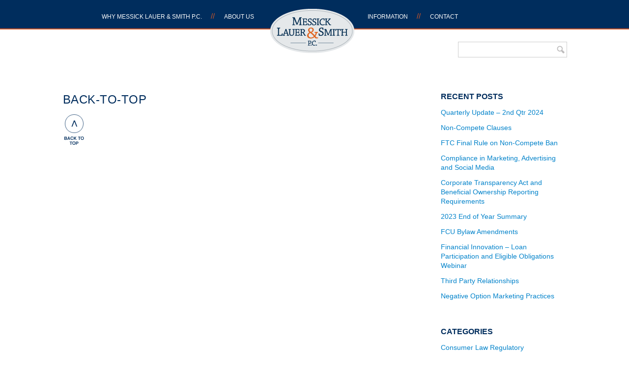

--- FILE ---
content_type: text/html; charset=UTF-8
request_url: https://www.cusolaw.com/back-to-top-2/
body_size: 13125
content:
<!doctype html>
<html itemscope="itemscope" itemtype="http://schema.org/Article" dir="ltr" lang="en-US" prefix="og: https://ogp.me/ns#">
<head>
<meta charset="utf-8">

<title itemprop="name">BACK-TO-TOP | Messick Lauer &amp; Smith P.C.</title>


<!--[if lt IE 9]>
	<script src="http://html5shim.googlecode.com/svn/trunk/html5.js"></script>
<![endif]-->

<!-- wp_header -->
<script>(function(html){ html.className = html.className.replace(/\bno-js\b/,'js'); if (html.classList) { html.classList.add( 'js' ); } else { html.className += ' js'; } })(document.documentElement);</script><style type="text/css">.js.csstransitions .module.wow, .js.csstransitions .themify_builder_content .themify_builder_row, .js.csstransitions .module_row, .js.csstransitions .builder-posts-wrap > .post.wow, .js.csstransitions .fly-in > .post, .js.csstransitions .fly-in .row_inner > .tb-column, .js.csstransitions .fade-in > .post, .js.csstransitions .fade-in .row_inner > .tb-column, .js.csstransitions .slide-up > .post, .js.csstransitions .slide-up .row_inner > .tb-column { visibility:hidden; }</style>
		<!-- All in One SEO 4.9.3 - aioseo.com -->
	<meta name="robots" content="max-image-preview:large" />
	<meta name="author" content="MLadminSDD"/>
	<link rel="canonical" href="https://www.cusolaw.com/back-to-top-2/" />
	<meta name="generator" content="All in One SEO (AIOSEO) 4.9.3" />
		<meta property="og:locale" content="en_US" />
		<meta property="og:site_name" content="Messick Lauer &amp; Smith P.C. | Trusted Advisors to Credit Unions &amp; CUSOs" />
		<meta property="og:type" content="article" />
		<meta property="og:title" content="BACK-TO-TOP | Messick Lauer &amp; Smith P.C." />
		<meta property="og:url" content="https://www.cusolaw.com/back-to-top-2/" />
		<meta property="article:published_time" content="2016-03-10T21:23:14+00:00" />
		<meta property="article:modified_time" content="2016-03-10T21:23:14+00:00" />
		<meta name="twitter:card" content="summary" />
		<meta name="twitter:site" content="@MLS_CUlaw" />
		<meta name="twitter:title" content="BACK-TO-TOP | Messick Lauer &amp; Smith P.C." />
		<meta name="twitter:creator" content="@MLS_CUlaw" />
		<script type="application/ld+json" class="aioseo-schema">
			{"@context":"https:\/\/schema.org","@graph":[{"@type":"BreadcrumbList","@id":"https:\/\/www.cusolaw.com\/back-to-top-2\/#breadcrumblist","itemListElement":[{"@type":"ListItem","@id":"https:\/\/www.cusolaw.com#listItem","position":1,"name":"Home","item":"https:\/\/www.cusolaw.com","nextItem":{"@type":"ListItem","@id":"https:\/\/www.cusolaw.com\/back-to-top-2\/#listItem","name":"BACK-TO-TOP"}},{"@type":"ListItem","@id":"https:\/\/www.cusolaw.com\/back-to-top-2\/#listItem","position":2,"name":"BACK-TO-TOP","previousItem":{"@type":"ListItem","@id":"https:\/\/www.cusolaw.com#listItem","name":"Home"}}]},{"@type":"ItemPage","@id":"https:\/\/www.cusolaw.com\/back-to-top-2\/#itempage","url":"https:\/\/www.cusolaw.com\/back-to-top-2\/","name":"BACK-TO-TOP | Messick Lauer & Smith P.C.","inLanguage":"en-US","isPartOf":{"@id":"https:\/\/www.cusolaw.com\/#website"},"breadcrumb":{"@id":"https:\/\/www.cusolaw.com\/back-to-top-2\/#breadcrumblist"},"author":{"@id":"https:\/\/www.cusolaw.com\/author\/mladminsdd\/#author"},"creator":{"@id":"https:\/\/www.cusolaw.com\/author\/mladminsdd\/#author"},"datePublished":"2016-03-10T21:23:14-04:00","dateModified":"2016-03-10T21:23:14-04:00"},{"@type":"Organization","@id":"https:\/\/www.cusolaw.com\/#organization","name":"Messick Lauer & Smith P.C.","description":"Trusted Advisors to Credit Unions & CUSOs","url":"https:\/\/www.cusolaw.com\/","sameAs":["https:\/\/twitter.com\/MLS_CUlaw","https:\/\/www.linkedin.com\/company\/messick-lauer-smith-p-c"]},{"@type":"Person","@id":"https:\/\/www.cusolaw.com\/author\/mladminsdd\/#author","url":"https:\/\/www.cusolaw.com\/author\/mladminsdd\/","name":"MLadminSDD","image":{"@type":"ImageObject","@id":"https:\/\/www.cusolaw.com\/back-to-top-2\/#authorImage","url":"https:\/\/secure.gravatar.com\/avatar\/7c2d297b24e51bf0c17717c6030b14736e2a27276178db31ffda8f2c3c93d95d?s=96&d=mm&r=g","width":96,"height":96,"caption":"MLadminSDD"}},{"@type":"WebSite","@id":"https:\/\/www.cusolaw.com\/#website","url":"https:\/\/www.cusolaw.com\/","name":"Messick Lauer & Smith P.C.","description":"Trusted Advisors to Credit Unions & CUSOs","inLanguage":"en-US","publisher":{"@id":"https:\/\/www.cusolaw.com\/#organization"}}]}
		</script>
		<!-- All in One SEO -->

<link rel='dns-prefetch' href='//ajax.googleapis.com' />
<link rel='dns-prefetch' href='//fonts.googleapis.com' />
<link rel="alternate" type="application/rss+xml" title="Messick Lauer &amp; Smith P.C. &raquo; Feed" href="https://www.cusolaw.com/feed/" />
<link rel="alternate" type="application/rss+xml" title="Messick Lauer &amp; Smith P.C. &raquo; Comments Feed" href="https://www.cusolaw.com/comments/feed/" />
<link rel="alternate" title="oEmbed (JSON)" type="application/json+oembed" href="https://www.cusolaw.com/wp-json/oembed/1.0/embed?url=https%3A%2F%2Fwww.cusolaw.com%2Fback-to-top-2%2F" />
<link rel="alternate" title="oEmbed (XML)" type="text/xml+oembed" href="https://www.cusolaw.com/wp-json/oembed/1.0/embed?url=https%3A%2F%2Fwww.cusolaw.com%2Fback-to-top-2%2F&#038;format=xml" />
		<!-- This site uses the Google Analytics by MonsterInsights plugin v9.11.1 - Using Analytics tracking - https://www.monsterinsights.com/ -->
							<script src="//www.googletagmanager.com/gtag/js?id=G-8Q5WVJNNBF"  data-cfasync="false" data-wpfc-render="false" type="text/javascript" async></script>
			<script data-cfasync="false" data-wpfc-render="false" type="text/javascript">
				var mi_version = '9.11.1';
				var mi_track_user = true;
				var mi_no_track_reason = '';
								var MonsterInsightsDefaultLocations = {"page_location":"https:\/\/www.cusolaw.com\/back-to-top-2\/"};
								if ( typeof MonsterInsightsPrivacyGuardFilter === 'function' ) {
					var MonsterInsightsLocations = (typeof MonsterInsightsExcludeQuery === 'object') ? MonsterInsightsPrivacyGuardFilter( MonsterInsightsExcludeQuery ) : MonsterInsightsPrivacyGuardFilter( MonsterInsightsDefaultLocations );
				} else {
					var MonsterInsightsLocations = (typeof MonsterInsightsExcludeQuery === 'object') ? MonsterInsightsExcludeQuery : MonsterInsightsDefaultLocations;
				}

								var disableStrs = [
										'ga-disable-G-8Q5WVJNNBF',
									];

				/* Function to detect opted out users */
				function __gtagTrackerIsOptedOut() {
					for (var index = 0; index < disableStrs.length; index++) {
						if (document.cookie.indexOf(disableStrs[index] + '=true') > -1) {
							return true;
						}
					}

					return false;
				}

				/* Disable tracking if the opt-out cookie exists. */
				if (__gtagTrackerIsOptedOut()) {
					for (var index = 0; index < disableStrs.length; index++) {
						window[disableStrs[index]] = true;
					}
				}

				/* Opt-out function */
				function __gtagTrackerOptout() {
					for (var index = 0; index < disableStrs.length; index++) {
						document.cookie = disableStrs[index] + '=true; expires=Thu, 31 Dec 2099 23:59:59 UTC; path=/';
						window[disableStrs[index]] = true;
					}
				}

				if ('undefined' === typeof gaOptout) {
					function gaOptout() {
						__gtagTrackerOptout();
					}
				}
								window.dataLayer = window.dataLayer || [];

				window.MonsterInsightsDualTracker = {
					helpers: {},
					trackers: {},
				};
				if (mi_track_user) {
					function __gtagDataLayer() {
						dataLayer.push(arguments);
					}

					function __gtagTracker(type, name, parameters) {
						if (!parameters) {
							parameters = {};
						}

						if (parameters.send_to) {
							__gtagDataLayer.apply(null, arguments);
							return;
						}

						if (type === 'event') {
														parameters.send_to = monsterinsights_frontend.v4_id;
							var hookName = name;
							if (typeof parameters['event_category'] !== 'undefined') {
								hookName = parameters['event_category'] + ':' + name;
							}

							if (typeof MonsterInsightsDualTracker.trackers[hookName] !== 'undefined') {
								MonsterInsightsDualTracker.trackers[hookName](parameters);
							} else {
								__gtagDataLayer('event', name, parameters);
							}
							
						} else {
							__gtagDataLayer.apply(null, arguments);
						}
					}

					__gtagTracker('js', new Date());
					__gtagTracker('set', {
						'developer_id.dZGIzZG': true,
											});
					if ( MonsterInsightsLocations.page_location ) {
						__gtagTracker('set', MonsterInsightsLocations);
					}
										__gtagTracker('config', 'G-8Q5WVJNNBF', {"forceSSL":"true","link_attribution":"true"} );
										window.gtag = __gtagTracker;										(function () {
						/* https://developers.google.com/analytics/devguides/collection/analyticsjs/ */
						/* ga and __gaTracker compatibility shim. */
						var noopfn = function () {
							return null;
						};
						var newtracker = function () {
							return new Tracker();
						};
						var Tracker = function () {
							return null;
						};
						var p = Tracker.prototype;
						p.get = noopfn;
						p.set = noopfn;
						p.send = function () {
							var args = Array.prototype.slice.call(arguments);
							args.unshift('send');
							__gaTracker.apply(null, args);
						};
						var __gaTracker = function () {
							var len = arguments.length;
							if (len === 0) {
								return;
							}
							var f = arguments[len - 1];
							if (typeof f !== 'object' || f === null || typeof f.hitCallback !== 'function') {
								if ('send' === arguments[0]) {
									var hitConverted, hitObject = false, action;
									if ('event' === arguments[1]) {
										if ('undefined' !== typeof arguments[3]) {
											hitObject = {
												'eventAction': arguments[3],
												'eventCategory': arguments[2],
												'eventLabel': arguments[4],
												'value': arguments[5] ? arguments[5] : 1,
											}
										}
									}
									if ('pageview' === arguments[1]) {
										if ('undefined' !== typeof arguments[2]) {
											hitObject = {
												'eventAction': 'page_view',
												'page_path': arguments[2],
											}
										}
									}
									if (typeof arguments[2] === 'object') {
										hitObject = arguments[2];
									}
									if (typeof arguments[5] === 'object') {
										Object.assign(hitObject, arguments[5]);
									}
									if ('undefined' !== typeof arguments[1].hitType) {
										hitObject = arguments[1];
										if ('pageview' === hitObject.hitType) {
											hitObject.eventAction = 'page_view';
										}
									}
									if (hitObject) {
										action = 'timing' === arguments[1].hitType ? 'timing_complete' : hitObject.eventAction;
										hitConverted = mapArgs(hitObject);
										__gtagTracker('event', action, hitConverted);
									}
								}
								return;
							}

							function mapArgs(args) {
								var arg, hit = {};
								var gaMap = {
									'eventCategory': 'event_category',
									'eventAction': 'event_action',
									'eventLabel': 'event_label',
									'eventValue': 'event_value',
									'nonInteraction': 'non_interaction',
									'timingCategory': 'event_category',
									'timingVar': 'name',
									'timingValue': 'value',
									'timingLabel': 'event_label',
									'page': 'page_path',
									'location': 'page_location',
									'title': 'page_title',
									'referrer' : 'page_referrer',
								};
								for (arg in args) {
																		if (!(!args.hasOwnProperty(arg) || !gaMap.hasOwnProperty(arg))) {
										hit[gaMap[arg]] = args[arg];
									} else {
										hit[arg] = args[arg];
									}
								}
								return hit;
							}

							try {
								f.hitCallback();
							} catch (ex) {
							}
						};
						__gaTracker.create = newtracker;
						__gaTracker.getByName = newtracker;
						__gaTracker.getAll = function () {
							return [];
						};
						__gaTracker.remove = noopfn;
						__gaTracker.loaded = true;
						window['__gaTracker'] = __gaTracker;
					})();
									} else {
										console.log("");
					(function () {
						function __gtagTracker() {
							return null;
						}

						window['__gtagTracker'] = __gtagTracker;
						window['gtag'] = __gtagTracker;
					})();
									}
			</script>
							<!-- / Google Analytics by MonsterInsights -->
		<style id='wp-img-auto-sizes-contain-inline-css' type='text/css'>
img:is([sizes=auto i],[sizes^="auto," i]){contain-intrinsic-size:3000px 1500px}
/*# sourceURL=wp-img-auto-sizes-contain-inline-css */
</style>
<link rel='stylesheet' id='themify-builder-style-css' href='https://www.cusolaw.com/wp-content/themes/folo/themify/themify-builder/css/themify-builder-style.css?ver=2.3.6' type='text/css' media='all' />
<style id='wp-emoji-styles-inline-css' type='text/css'>

	img.wp-smiley, img.emoji {
		display: inline !important;
		border: none !important;
		box-shadow: none !important;
		height: 1em !important;
		width: 1em !important;
		margin: 0 0.07em !important;
		vertical-align: -0.1em !important;
		background: none !important;
		padding: 0 !important;
	}
/*# sourceURL=wp-emoji-styles-inline-css */
</style>
<style id='wp-block-library-inline-css' type='text/css'>
:root{--wp-block-synced-color:#7a00df;--wp-block-synced-color--rgb:122,0,223;--wp-bound-block-color:var(--wp-block-synced-color);--wp-editor-canvas-background:#ddd;--wp-admin-theme-color:#007cba;--wp-admin-theme-color--rgb:0,124,186;--wp-admin-theme-color-darker-10:#006ba1;--wp-admin-theme-color-darker-10--rgb:0,107,160.5;--wp-admin-theme-color-darker-20:#005a87;--wp-admin-theme-color-darker-20--rgb:0,90,135;--wp-admin-border-width-focus:2px}@media (min-resolution:192dpi){:root{--wp-admin-border-width-focus:1.5px}}.wp-element-button{cursor:pointer}:root .has-very-light-gray-background-color{background-color:#eee}:root .has-very-dark-gray-background-color{background-color:#313131}:root .has-very-light-gray-color{color:#eee}:root .has-very-dark-gray-color{color:#313131}:root .has-vivid-green-cyan-to-vivid-cyan-blue-gradient-background{background:linear-gradient(135deg,#00d084,#0693e3)}:root .has-purple-crush-gradient-background{background:linear-gradient(135deg,#34e2e4,#4721fb 50%,#ab1dfe)}:root .has-hazy-dawn-gradient-background{background:linear-gradient(135deg,#faaca8,#dad0ec)}:root .has-subdued-olive-gradient-background{background:linear-gradient(135deg,#fafae1,#67a671)}:root .has-atomic-cream-gradient-background{background:linear-gradient(135deg,#fdd79a,#004a59)}:root .has-nightshade-gradient-background{background:linear-gradient(135deg,#330968,#31cdcf)}:root .has-midnight-gradient-background{background:linear-gradient(135deg,#020381,#2874fc)}:root{--wp--preset--font-size--normal:16px;--wp--preset--font-size--huge:42px}.has-regular-font-size{font-size:1em}.has-larger-font-size{font-size:2.625em}.has-normal-font-size{font-size:var(--wp--preset--font-size--normal)}.has-huge-font-size{font-size:var(--wp--preset--font-size--huge)}.has-text-align-center{text-align:center}.has-text-align-left{text-align:left}.has-text-align-right{text-align:right}.has-fit-text{white-space:nowrap!important}#end-resizable-editor-section{display:none}.aligncenter{clear:both}.items-justified-left{justify-content:flex-start}.items-justified-center{justify-content:center}.items-justified-right{justify-content:flex-end}.items-justified-space-between{justify-content:space-between}.screen-reader-text{border:0;clip-path:inset(50%);height:1px;margin:-1px;overflow:hidden;padding:0;position:absolute;width:1px;word-wrap:normal!important}.screen-reader-text:focus{background-color:#ddd;clip-path:none;color:#444;display:block;font-size:1em;height:auto;left:5px;line-height:normal;padding:15px 23px 14px;text-decoration:none;top:5px;width:auto;z-index:100000}html :where(.has-border-color){border-style:solid}html :where([style*=border-top-color]){border-top-style:solid}html :where([style*=border-right-color]){border-right-style:solid}html :where([style*=border-bottom-color]){border-bottom-style:solid}html :where([style*=border-left-color]){border-left-style:solid}html :where([style*=border-width]){border-style:solid}html :where([style*=border-top-width]){border-top-style:solid}html :where([style*=border-right-width]){border-right-style:solid}html :where([style*=border-bottom-width]){border-bottom-style:solid}html :where([style*=border-left-width]){border-left-style:solid}html :where(img[class*=wp-image-]){height:auto;max-width:100%}:where(figure){margin:0 0 1em}html :where(.is-position-sticky){--wp-admin--admin-bar--position-offset:var(--wp-admin--admin-bar--height,0px)}@media screen and (max-width:600px){html :where(.is-position-sticky){--wp-admin--admin-bar--position-offset:0px}}

/*# sourceURL=wp-block-library-inline-css */
</style><style id='global-styles-inline-css' type='text/css'>
:root{--wp--preset--aspect-ratio--square: 1;--wp--preset--aspect-ratio--4-3: 4/3;--wp--preset--aspect-ratio--3-4: 3/4;--wp--preset--aspect-ratio--3-2: 3/2;--wp--preset--aspect-ratio--2-3: 2/3;--wp--preset--aspect-ratio--16-9: 16/9;--wp--preset--aspect-ratio--9-16: 9/16;--wp--preset--color--black: #000000;--wp--preset--color--cyan-bluish-gray: #abb8c3;--wp--preset--color--white: #ffffff;--wp--preset--color--pale-pink: #f78da7;--wp--preset--color--vivid-red: #cf2e2e;--wp--preset--color--luminous-vivid-orange: #ff6900;--wp--preset--color--luminous-vivid-amber: #fcb900;--wp--preset--color--light-green-cyan: #7bdcb5;--wp--preset--color--vivid-green-cyan: #00d084;--wp--preset--color--pale-cyan-blue: #8ed1fc;--wp--preset--color--vivid-cyan-blue: #0693e3;--wp--preset--color--vivid-purple: #9b51e0;--wp--preset--gradient--vivid-cyan-blue-to-vivid-purple: linear-gradient(135deg,rgb(6,147,227) 0%,rgb(155,81,224) 100%);--wp--preset--gradient--light-green-cyan-to-vivid-green-cyan: linear-gradient(135deg,rgb(122,220,180) 0%,rgb(0,208,130) 100%);--wp--preset--gradient--luminous-vivid-amber-to-luminous-vivid-orange: linear-gradient(135deg,rgb(252,185,0) 0%,rgb(255,105,0) 100%);--wp--preset--gradient--luminous-vivid-orange-to-vivid-red: linear-gradient(135deg,rgb(255,105,0) 0%,rgb(207,46,46) 100%);--wp--preset--gradient--very-light-gray-to-cyan-bluish-gray: linear-gradient(135deg,rgb(238,238,238) 0%,rgb(169,184,195) 100%);--wp--preset--gradient--cool-to-warm-spectrum: linear-gradient(135deg,rgb(74,234,220) 0%,rgb(151,120,209) 20%,rgb(207,42,186) 40%,rgb(238,44,130) 60%,rgb(251,105,98) 80%,rgb(254,248,76) 100%);--wp--preset--gradient--blush-light-purple: linear-gradient(135deg,rgb(255,206,236) 0%,rgb(152,150,240) 100%);--wp--preset--gradient--blush-bordeaux: linear-gradient(135deg,rgb(254,205,165) 0%,rgb(254,45,45) 50%,rgb(107,0,62) 100%);--wp--preset--gradient--luminous-dusk: linear-gradient(135deg,rgb(255,203,112) 0%,rgb(199,81,192) 50%,rgb(65,88,208) 100%);--wp--preset--gradient--pale-ocean: linear-gradient(135deg,rgb(255,245,203) 0%,rgb(182,227,212) 50%,rgb(51,167,181) 100%);--wp--preset--gradient--electric-grass: linear-gradient(135deg,rgb(202,248,128) 0%,rgb(113,206,126) 100%);--wp--preset--gradient--midnight: linear-gradient(135deg,rgb(2,3,129) 0%,rgb(40,116,252) 100%);--wp--preset--font-size--small: 13px;--wp--preset--font-size--medium: 20px;--wp--preset--font-size--large: 36px;--wp--preset--font-size--x-large: 42px;--wp--preset--spacing--20: 0.44rem;--wp--preset--spacing--30: 0.67rem;--wp--preset--spacing--40: 1rem;--wp--preset--spacing--50: 1.5rem;--wp--preset--spacing--60: 2.25rem;--wp--preset--spacing--70: 3.38rem;--wp--preset--spacing--80: 5.06rem;--wp--preset--shadow--natural: 6px 6px 9px rgba(0, 0, 0, 0.2);--wp--preset--shadow--deep: 12px 12px 50px rgba(0, 0, 0, 0.4);--wp--preset--shadow--sharp: 6px 6px 0px rgba(0, 0, 0, 0.2);--wp--preset--shadow--outlined: 6px 6px 0px -3px rgb(255, 255, 255), 6px 6px rgb(0, 0, 0);--wp--preset--shadow--crisp: 6px 6px 0px rgb(0, 0, 0);}:where(.is-layout-flex){gap: 0.5em;}:where(.is-layout-grid){gap: 0.5em;}body .is-layout-flex{display: flex;}.is-layout-flex{flex-wrap: wrap;align-items: center;}.is-layout-flex > :is(*, div){margin: 0;}body .is-layout-grid{display: grid;}.is-layout-grid > :is(*, div){margin: 0;}:where(.wp-block-columns.is-layout-flex){gap: 2em;}:where(.wp-block-columns.is-layout-grid){gap: 2em;}:where(.wp-block-post-template.is-layout-flex){gap: 1.25em;}:where(.wp-block-post-template.is-layout-grid){gap: 1.25em;}.has-black-color{color: var(--wp--preset--color--black) !important;}.has-cyan-bluish-gray-color{color: var(--wp--preset--color--cyan-bluish-gray) !important;}.has-white-color{color: var(--wp--preset--color--white) !important;}.has-pale-pink-color{color: var(--wp--preset--color--pale-pink) !important;}.has-vivid-red-color{color: var(--wp--preset--color--vivid-red) !important;}.has-luminous-vivid-orange-color{color: var(--wp--preset--color--luminous-vivid-orange) !important;}.has-luminous-vivid-amber-color{color: var(--wp--preset--color--luminous-vivid-amber) !important;}.has-light-green-cyan-color{color: var(--wp--preset--color--light-green-cyan) !important;}.has-vivid-green-cyan-color{color: var(--wp--preset--color--vivid-green-cyan) !important;}.has-pale-cyan-blue-color{color: var(--wp--preset--color--pale-cyan-blue) !important;}.has-vivid-cyan-blue-color{color: var(--wp--preset--color--vivid-cyan-blue) !important;}.has-vivid-purple-color{color: var(--wp--preset--color--vivid-purple) !important;}.has-black-background-color{background-color: var(--wp--preset--color--black) !important;}.has-cyan-bluish-gray-background-color{background-color: var(--wp--preset--color--cyan-bluish-gray) !important;}.has-white-background-color{background-color: var(--wp--preset--color--white) !important;}.has-pale-pink-background-color{background-color: var(--wp--preset--color--pale-pink) !important;}.has-vivid-red-background-color{background-color: var(--wp--preset--color--vivid-red) !important;}.has-luminous-vivid-orange-background-color{background-color: var(--wp--preset--color--luminous-vivid-orange) !important;}.has-luminous-vivid-amber-background-color{background-color: var(--wp--preset--color--luminous-vivid-amber) !important;}.has-light-green-cyan-background-color{background-color: var(--wp--preset--color--light-green-cyan) !important;}.has-vivid-green-cyan-background-color{background-color: var(--wp--preset--color--vivid-green-cyan) !important;}.has-pale-cyan-blue-background-color{background-color: var(--wp--preset--color--pale-cyan-blue) !important;}.has-vivid-cyan-blue-background-color{background-color: var(--wp--preset--color--vivid-cyan-blue) !important;}.has-vivid-purple-background-color{background-color: var(--wp--preset--color--vivid-purple) !important;}.has-black-border-color{border-color: var(--wp--preset--color--black) !important;}.has-cyan-bluish-gray-border-color{border-color: var(--wp--preset--color--cyan-bluish-gray) !important;}.has-white-border-color{border-color: var(--wp--preset--color--white) !important;}.has-pale-pink-border-color{border-color: var(--wp--preset--color--pale-pink) !important;}.has-vivid-red-border-color{border-color: var(--wp--preset--color--vivid-red) !important;}.has-luminous-vivid-orange-border-color{border-color: var(--wp--preset--color--luminous-vivid-orange) !important;}.has-luminous-vivid-amber-border-color{border-color: var(--wp--preset--color--luminous-vivid-amber) !important;}.has-light-green-cyan-border-color{border-color: var(--wp--preset--color--light-green-cyan) !important;}.has-vivid-green-cyan-border-color{border-color: var(--wp--preset--color--vivid-green-cyan) !important;}.has-pale-cyan-blue-border-color{border-color: var(--wp--preset--color--pale-cyan-blue) !important;}.has-vivid-cyan-blue-border-color{border-color: var(--wp--preset--color--vivid-cyan-blue) !important;}.has-vivid-purple-border-color{border-color: var(--wp--preset--color--vivid-purple) !important;}.has-vivid-cyan-blue-to-vivid-purple-gradient-background{background: var(--wp--preset--gradient--vivid-cyan-blue-to-vivid-purple) !important;}.has-light-green-cyan-to-vivid-green-cyan-gradient-background{background: var(--wp--preset--gradient--light-green-cyan-to-vivid-green-cyan) !important;}.has-luminous-vivid-amber-to-luminous-vivid-orange-gradient-background{background: var(--wp--preset--gradient--luminous-vivid-amber-to-luminous-vivid-orange) !important;}.has-luminous-vivid-orange-to-vivid-red-gradient-background{background: var(--wp--preset--gradient--luminous-vivid-orange-to-vivid-red) !important;}.has-very-light-gray-to-cyan-bluish-gray-gradient-background{background: var(--wp--preset--gradient--very-light-gray-to-cyan-bluish-gray) !important;}.has-cool-to-warm-spectrum-gradient-background{background: var(--wp--preset--gradient--cool-to-warm-spectrum) !important;}.has-blush-light-purple-gradient-background{background: var(--wp--preset--gradient--blush-light-purple) !important;}.has-blush-bordeaux-gradient-background{background: var(--wp--preset--gradient--blush-bordeaux) !important;}.has-luminous-dusk-gradient-background{background: var(--wp--preset--gradient--luminous-dusk) !important;}.has-pale-ocean-gradient-background{background: var(--wp--preset--gradient--pale-ocean) !important;}.has-electric-grass-gradient-background{background: var(--wp--preset--gradient--electric-grass) !important;}.has-midnight-gradient-background{background: var(--wp--preset--gradient--midnight) !important;}.has-small-font-size{font-size: var(--wp--preset--font-size--small) !important;}.has-medium-font-size{font-size: var(--wp--preset--font-size--medium) !important;}.has-large-font-size{font-size: var(--wp--preset--font-size--large) !important;}.has-x-large-font-size{font-size: var(--wp--preset--font-size--x-large) !important;}
/*# sourceURL=global-styles-inline-css */
</style>

<style id='classic-theme-styles-inline-css' type='text/css'>
/*! This file is auto-generated */
.wp-block-button__link{color:#fff;background-color:#32373c;border-radius:9999px;box-shadow:none;text-decoration:none;padding:calc(.667em + 2px) calc(1.333em + 2px);font-size:1.125em}.wp-block-file__button{background:#32373c;color:#fff;text-decoration:none}
/*# sourceURL=/wp-includes/css/classic-themes.min.css */
</style>
<link rel='stylesheet' id='wa_chpcs_css_file-css' href='https://www.cusolaw.com/wp-content/plugins/carousel-horizontal-posts-content-slider/assets/css/custom-style.css?ver=3.3' type='text/css' media='all' />
<link rel='stylesheet' id='theme-my-login-css' href='https://www.cusolaw.com/wp-content/plugins/theme-my-login/assets/styles/theme-my-login.min.css?ver=7.1.14' type='text/css' media='all' />
<link rel='stylesheet' id='themify-framework-css' href='https://www.cusolaw.com/wp-content/themes/folo/themify/css/themify.framework.css?ver=2.3.6' type='text/css' media='all' />
<link rel='stylesheet' id='themify-animate-css' href='https://www.cusolaw.com/wp-content/themes/folo/themify/themify-builder/css/animate.min.css?ver=2.3.6' type='text/css' media='all' />
<link rel='stylesheet' id='theme-style-css' href='https://www.cusolaw.com/wp-content/themes/folo-child/style.css?ver=1.7.1' type='text/css' media='all' />
<link rel='stylesheet' id='google-fonts-css' href='https://fonts.googleapis.com/css?family=Arvo&#038;subset=latin%2Clatin-ext&#038;ver=2f1d23e434dd50428b82bfc338b20450' type='text/css' media='all' />
<link rel='stylesheet' id='magnific-css' href='https://www.cusolaw.com/wp-content/themes/folo/themify/css/lightbox.css?ver=2.3.6' type='text/css' media='all' />
<link rel='stylesheet' id='themify-icon-font-css' href='https://www.cusolaw.com/wp-content/themes/folo/themify/fontawesome/css/font-awesome.min.css?ver=2.3.6' type='text/css' media='all' />
<link rel='stylesheet' id='themify-customize-css' href='https://www.cusolaw.com/wp-content/uploads/themify-customizer.css?ver=20.12.28.18.35.25' type='text/css' media='all' />
<script type="text/javascript" src="https://www.cusolaw.com/wp-content/plugins/google-analytics-for-wordpress/assets/js/frontend-gtag.min.js?ver=9.11.1" id="monsterinsights-frontend-script-js" async="async" data-wp-strategy="async"></script>
<script data-cfasync="false" data-wpfc-render="false" type="text/javascript" id='monsterinsights-frontend-script-js-extra'>/* <![CDATA[ */
var monsterinsights_frontend = {"js_events_tracking":"true","download_extensions":"doc,pdf,ppt,zip,xls,docx,pptx,xlsx","inbound_paths":"[{\"path\":\"\\\/go\\\/\",\"label\":\"affiliate\"},{\"path\":\"\\\/recommend\\\/\",\"label\":\"affiliate\"}]","home_url":"https:\/\/www.cusolaw.com","hash_tracking":"false","v4_id":"G-8Q5WVJNNBF"};/* ]]> */
</script>
<script type="text/javascript" src="//ajax.googleapis.com/ajax/libs/jquery/1.11.3/jquery.min.js?ver=1.11.3" id="jquery-js"></script>
<link rel="https://api.w.org/" href="https://www.cusolaw.com/wp-json/" /><link rel="alternate" title="JSON" type="application/json" href="https://www.cusolaw.com/wp-json/wp/v2/media/4479" /><link rel="EditURI" type="application/rsd+xml" title="RSD" href="https://www.cusolaw.com/xmlrpc.php?rsd" />

<link rel='shortlink' href='https://www.cusolaw.com/?p=4479' />





	<!-- html5.js -->
	<!--[if lt IE 9]>
		<script src="https://html5shim.googlecode.com/svn/trunk/html5.js"></script>
	<![endif]-->
	
	<!--[if lt IE 9]>
	<script src="https://s3.amazonaws.com/nwapi/nwmatcher/nwmatcher-1.2.5-min.js"></script>
	<script type="text/javascript" src="https://cdnjs.cloudflare.com/ajax/libs/selectivizr/1.0.2/selectivizr-min.js"></script> 
	<![endif]-->
	<script>			function isSupportTransition() {
				var b = document.body || document.documentElement,
					s = b.style,
					p = 'transition';

				if (typeof s[p] == 'string') { return true; }

				// Tests for vendor specific prop
				var v = ['Moz', 'webkit', 'Webkit', 'Khtml', 'O', 'ms'];
				p = p.charAt(0).toUpperCase() + p.substr(1);

				for (var i=0; i<v.length; i++) {
					if (typeof s[v[i] + p] == 'string') { return true; }
				}
				return false;
			}
			if ( isSupportTransition() ) {
				document.documentElement.className += " csstransitions";	
			}
			</script><script>

  var _gaq = _gaq || [];
  _gaq.push(['_setAccount', 'UA-7832008-37']);
  _gaq.push(['_trackPageview']);

  (function() {
    var ga = document.createElement('script'); ga.type = 'text/javascript'; ga.async = true;
    ga.src = ('https:' == document.location.protocol ? 'https://ssl' : 'http://www') + '.google-analytics.com/ga.js';
    var s = document.getElementsByTagName('script')[0]; s.parentNode.insertBefore(ga, s);
  })();

</script>
</head>

<body class="attachment wp-singular attachment-template-default single single-attachment postid-4479 attachmentid-4479 attachment-png wp-theme-folo wp-child-theme-folo-child skin-default webkit not-ie default_width sidebar1 no-home no-touch">

<div id="pagewrap" class="hfeed site">

	<div id="headerwrap">

				<header id="header" class="pagewidth">
        	
			<div class="logo-wrap-outer">
				<div class="logo-wrap">
					<div class="logo-wrap-inner">
						<div id="site-logo"><a href="https://www.cusolaw.com" title="Messick Lauer &amp; Smith P.C."><img src="https://www.cusolaw.com/wp-content/uploads/2017/03/messick-lauer-logo.png" alt="Messick Lauer &amp; Smith P.C." title="Messick Lauer &amp; Smith P.C." /><span style="display: none;">Messick Lauer &amp; Smith P.C.</span></a></div>
																				<div id="site-description" class="site-description"><span>Trusted Advisors to Credit Unions &amp; CUSOs</span></div>
											</div>
				</div>
			</div>
	
			<div class="social-widget">
													<div class="rss"><a href="https://www.cusolaw.com/feed/">RSS</a></div>
				
			</div>
			<!-- /.social widget --> 

			<nav>
				<ul id="main-nav-left" class="main-nav"><li id="menu-item-4339" class="menu-item menu-item-type-post_type menu-item-object-page menu-item-4339"><a href="https://www.cusolaw.com/why-messick-lauer/">Why Messick Lauer &#038; Smith P.C.</a></li>
<li id="menu-item-4338" class="menu-item menu-item-type-post_type menu-item-object-page menu-item-4338"><a href="https://www.cusolaw.com/about-us/">About Us</a></li>
</ul>				<!-- /.main-nav -->

				<ul id="main-nav-right" class="main-nav"><li id="menu-item-4341" class="menu-item menu-item-type-post_type menu-item-object-page menu-item-4341"><a href="https://www.cusolaw.com/information/">Information</a></li>
<li id="menu-item-4340" class="menu-item menu-item-type-post_type menu-item-object-page menu-item-4340"><a href="https://www.cusolaw.com/contact/">Contact</a></li>
</ul>			</nav>
			
							<form method="get" id="searchform" action="https://www.cusolaw.com/">
	<input type="text" name="s" id="s"  placeholder="">
</form>
			
					</header>
		<!-- /#header -->
        		
	</div>
	<!-- /#headerwrap -->
		
	<div id="body" class="clearfix">
    

	
	<div id="upperwrap">
		<div id="upperwrap-inner">
			<div class="pagewidth">
			
				<h1 class="page-title"></h1>
	
			</div>
			<!-- /.pagewidth -->
		</div>
		<!-- /#upperwrap-inner -->
	</div>
	<!-- /#upperwrap -->
	
	<div id="layout" class="clearfix pagewidth">

				<div id="content" class="list-post">
        		
			
<article itemscope itemtype="http://schema.org/Article" id="post-4479" class="post clearfix  post-4479 attachment type-attachment status-inherit hentry has-post-title no-post-date has-post-category has-post-tag has-post-comment has-post-author">
		
	
	<div class="post-content">
	
		<header class="entry-title-wrap" itemprop="name">
				
																						<h1 class="post-title entry-title" itemprop="name">BACK-TO-TOP</h1>
					 
											  
		</header>  
		
		<div class="entry-content" itemprop="articleBody">

				
			<p class="attachment"><a href='https://www.cusolaw.com/wp-content/uploads/2016/03/BACK-TO-TOP.png'><img decoding="async" width="46" height="67" src="https://www.cusolaw.com/wp-content/uploads/2016/03/BACK-TO-TOP.png" class="attachment-medium size-medium" alt="" /></a></p>
<div id="themify_builder_content-4479" data-postid="4479" class="themify_builder_content themify_builder_content-4479 themify_builder themify_builder_front">
	</div>
<!-- /themify_builder_content -->		
		
		</div><!-- /.entry-content -->

		    
		
				
	</div>
	<!-- /.post-content -->
	
    </article>
<!-- /.post -->
	
						
							
			
				
			<!-- comments -->
						<!-- /comments -->
			
            		</div>
		<!-- /#content -->
        

<aside id="sidebar">
	
	
		<section id="recent-posts-2" class="widget widget_recent_entries">
		<h4 class="widgettitle">Recent Posts</h4>
		<ul>
											<li>
					<a href="https://www.cusolaw.com/quarterly-update-2nd-qtr-2024/">Quarterly Update &#8211; 2nd Qtr 2024</a>
									</li>
											<li>
					<a href="https://www.cusolaw.com/non-compete-clauses/">Non-Compete Clauses</a>
									</li>
											<li>
					<a href="https://www.cusolaw.com/ftc-final-rule-on-non-compete-ban/">FTC Final Rule on Non-Compete Ban</a>
									</li>
											<li>
					<a href="https://www.cusolaw.com/compliance-in-marketing-advertising-and-social-media/">Compliance in Marketing, Advertising and Social Media</a>
									</li>
											<li>
					<a href="https://www.cusolaw.com/corporate-transparency-act-and-beneficial-ownership-reporting-requirements/">Corporate Transparency Act and Beneficial Ownership Reporting Requirements</a>
									</li>
											<li>
					<a href="https://www.cusolaw.com/2023-end-of-year-summary/">2023 End of Year Summary</a>
									</li>
											<li>
					<a href="https://www.cusolaw.com/fcu-bylaw-amendments/">FCU Bylaw Amendments</a>
									</li>
											<li>
					<a href="https://www.cusolaw.com/financial-innovation-loan-participation-and-eligible-obligations-webinar/">Financial Innovation &#8211; Loan Participation and Eligible Obligations Webinar</a>
									</li>
											<li>
					<a href="https://www.cusolaw.com/third-party-relationships/">Third Party Relationships</a>
									</li>
											<li>
					<a href="https://www.cusolaw.com/negative-option-marketing-practices/">Negative Option Marketing Practices</a>
									</li>
					</ul>

		</section><section id="themify-list-categories-2" class="widget list-categories"><h4 class="widgettitle">Categories</h4><ul class="categories-list">	<li class="cat-item cat-item-19"><a href="https://www.cusolaw.com/category/consumer-law-regulatory-compliance/">Consumer Law Regulatory Compliance</a>
</li>
	<li class="cat-item cat-item-18"><a href="https://www.cusolaw.com/category/cuso-formation-and-growth/">CUSO Formation and Growth</a>
</li>
	<li class="cat-item cat-item-22"><a href="https://www.cusolaw.com/category/lending-and-loan-participations/">Lending and Loan Participations</a>
</li>
	<li class="cat-item cat-item-28"><a href="https://www.cusolaw.com/category/michael-mulvey/">Michael Mulvey</a>
</li>
	<li class="cat-item cat-item-15"><a href="https://www.cusolaw.com/category/newsarticles/">News/Articles</a>
</li>
	<li class="cat-item cat-item-21"><a href="https://www.cusolaw.com/category/regulatory-advocacy/">Regulatory Advocacy</a>
</li>
	<li class="cat-item cat-item-23"><a href="https://www.cusolaw.com/category/strategic-planning/">Strategic Planning</a>
</li>
	<li class="cat-item cat-item-20"><a href="https://www.cusolaw.com/category/vendor-management/">Vendor Management</a>
</li>
	<li class="cat-item cat-item-12"><a href="https://www.cusolaw.com/category/video/">Video</a>
</li>
	<li class="cat-item cat-item-14"><a href="https://www.cusolaw.com/category/webinars/">Webinars</a>
</li>
</ul></section>
	</aside>
<!-- /#sidebar -->

</div>
<!-- /#layout -->
	
	
		</div>
	<!-- /#body -->
		
	<div id="footerwrap">

				<footer id="footer" class="pagewidth clearfix">
        			
				
	<div class="footer-widgets clearfix">

								<div class="col4-1 first">
				<div id="block-3" class="widget widget_block"><h4 class="widgettitle">Messick Lauer & Smith P.C.</h4>

© Copyright 2007-<span id="year"></span> Messick Lauer & Smith P.C. All rights reserved.</div><div id="block-4" class="widget widget_block"><script>
document.getElementById("year").innerHTML = new Date().getFullYear();
</script></div>			</div>
								<div class="col4-1 ">
				<div id="text-2" class="widget widget_text"><h4 class="widgettitle">Contact</h4>			<div class="textwidget"><p>P <span style="color: #d15827; font-size: 18px;">610-891-9000</span></p>
<p>1055 E. Baltimore Pike<br />
Suite 202<br />
Media, PA 19063<br />
USA</p>
<p><a href="mailto:blauer@cusolaw.com">blauer@cusolaw.com</a></p>
<p><a href="mailto:asmith@cusolaw.com">asmith@cusolaw.com</a></p>
</div>
		</div>			</div>
								<div class="col4-1 ">
				<div id="themify-social-links-2" class="widget themify-social-links"><h4 class="widgettitle">Follow Us</h4><ul class="social-links vertical">
							<li class="social-link-item twitter image-icon icon-large">
								<a href="https://twitter.com/MLS_CULAW" title="Twitter" target="_blank"> <img src="https://www.cusolaw.com/wp-content/uploads/2016/02/ml-twitter-1.png" /> Twitter</a>
							</li>
							<!-- /themify-link-item -->
							<li class="social-link-item linkedin image-icon icon-large">
								<a href="https://www.linkedin.com/company/messick-lauer-smith-p-c/" title="LinkedIn" target="_blank"> <img src="https://www.cusolaw.com/wp-content/uploads/2016/02/ml-linkedin-1.png" /> LinkedIn</a>
							</li>
							<!-- /themify-link-item -->
							<li class="social-link-item subscribe-via-rss image-icon icon-large">
								<a href="https://www.cusolaw.com/cusolaw/feed/" title="Subscribe Via RSS" target="_blank"> <img src="https://www.cusolaw.com/wp-content/uploads/2016/02/ml-rss-1.png" /> Subscribe Via RSS</a>
							</li>
							<!-- /themify-link-item --></ul></div>			</div>
								<div class="col4-1 ">
				<div id="text-3" class="widget widget_text"><h4 class="widgettitle">Quick Links</h4>			<div class="textwidget"><p><a href=" https://www.cusolaw.com/information#news">News/Articles</a></p>
<p><a href=" https://www.cusolaw.com/information#videos">Videos</a></p>
<p><a href=" https://www.cusolaw.com/information#webinars">Webinars</a></p>
<p><a href=" https://www.cusolaw.com/faqs">FAQs</a></p>
</div>
		</div>			</div>
		
	</div>
	<!-- /.footer-widgets -->


			<div id="footer-logo"><a href="https://www.cusolaw.com" title="Messick Lauer &amp; Smith P.C."><span>Messick Lauer &amp; Smith P.C.</span></a></div>			<!-- /#footer-logo -->

				
			<div class="footer-text clearfix">
				<div class="one">&copy; <a href="https://www.cusolaw.com">Messick Lauer &amp; Smith P.C.</a> 2026</div>			</div>
			<!-- /.footer-text --> 

					</footer>
		<!-- /#footer --> 
        		
	</div>
	<!-- /#footerwrap -->

</div>
<!-- /#pagewrap --> 


<!-- wp_footer -->
<script type="speculationrules">
{"prefetch":[{"source":"document","where":{"and":[{"href_matches":"/*"},{"not":{"href_matches":["/wp-*.php","/wp-admin/*","/wp-content/uploads/*","/wp-content/*","/wp-content/plugins/*","/wp-content/themes/folo-child/*","/wp-content/themes/folo/*","/*\\?(.+)"]}},{"not":{"selector_matches":"a[rel~=\"nofollow\"]"}},{"not":{"selector_matches":".no-prefetch, .no-prefetch a"}}]},"eagerness":"conservative"}]}
</script>


		

		<script type='text/javascript'>
		/////////////////////////////////////////////
		// Slider	 							
		/////////////////////////////////////////////
		jQuery(document).ready(function($){

			$('.slides li', $('#slider')).on('click', function() {
				$(".slide-content", this).show(200).stop(true, true).animate({ opacity: 1 }, 500, function () {
					if ($.browser.msie) {
						$.each($("#slider .slides li"), function (is, vs) {
							$(vs).get(0).style.removeAttribute('filter');
						});
						$.each($(".slide-content", "#slider .slides li"), function (si, sv) {
							$(sv).get(0).style.removeAttribute('filter');
						});
					}
				});
			}).on('blur', function() {
					$(".slide-content", this).stop(true, true).animate({ opacity: 0 }, 500, function () {
						if ($.browser.msie) {
							$.each($("#slider .slides li"), function (is, vs) {
								$(vs).get(0).style.removeAttribute('filter');
							});
							$.each($(".slide-content", "#slider .slides li"), function (si, sv) {
								$(sv).get(0).style.removeAttribute('filter');
							});
						}
					});
				});
			
			var interval;
			
			$('#slider .slides')
				.roundabout({
					easing: 'easeInOutBack',
					minScale: '0.01',
					minOpacity: 1,
					duration: 1000				})
				.hover(
					function() {
						clearInterval(interval);
					},
					function() {
						interval = startAutoPlay();
					}
				);
			
			interval = startAutoPlay();
			
			function startAutoPlay() {
				return setInterval(function() {
					$('#slider .slides').roundabout_animateToNextChild();
				}, 10000);
			}
		});

		jQuery(window).load(function(){
			if( jQuery('.roundabout-in-focus').length > 0 ) {
				jQuery('.roundabout-in-focus .slide-content').animate({ opacity: 1 });
			}
		});
		</script>

	<script type="text/javascript" src="https://www.cusolaw.com/wp-content/plugins/carousel-horizontal-posts-content-slider/assets/js/caroufredsel/jquery.transit.min.js?ver=3.3" id="wa_chpcs_transit-js"></script>
<script type="text/javascript" src="https://www.cusolaw.com/wp-content/plugins/carousel-horizontal-posts-content-slider/assets/js/caroufredsel/jquery.lazyload.min.js?ver=3.3" id="wa_chpcs_lazyload-js"></script>
<script type="text/javascript" src="https://www.cusolaw.com/wp-content/plugins/carousel-horizontal-posts-content-slider/assets/js/caroufredsel/jquery.carouFredSel-6.2.1-packed.js?ver=3.3" id="wa_chpcs_caroufredsel_script-js"></script>
<script type="text/javascript" src="https://www.cusolaw.com/wp-content/plugins/carousel-horizontal-posts-content-slider/assets/js/caroufredsel/jquery.touchSwipe.min.js?ver=3.3" id="wa_chpcs_touch_script-js"></script>
<script type="text/javascript" id="theme-my-login-js-extra">
/* <![CDATA[ */
var themeMyLogin = {"action":"","errors":[]};
//# sourceURL=theme-my-login-js-extra
/* ]]> */
</script>
<script type="text/javascript" src="https://www.cusolaw.com/wp-content/plugins/theme-my-login/assets/scripts/theme-my-login.min.js?ver=7.1.14" id="theme-my-login-js"></script>
<script type="text/javascript" src="https://www.cusolaw.com/wp-content/themes/folo/themify/js/waypoints.min.js?ver=2f1d23e434dd50428b82bfc338b20450" id="theme-waypoints-js"></script>
<script type="text/javascript" src="https://www.cusolaw.com/wp-content/themes/folo/themify/themify-builder/js/themify.builder.module.plugins.js?ver=2.3.6" id="themify-builder-module-plugins-js-js"></script>
<script type="text/javascript" id="themify-builder-script-js-js-extra">
/* <![CDATA[ */
var tbLocalScript = {"isTouch":"","isAnimationActive":"1","isParallaxActive":"1","animationInviewSelectors":[".module.wow",".themify_builder_content .themify_builder_row",".module_row",".builder-posts-wrap \u003E .post.wow",".fly-in \u003E .post",".fly-in .row_inner \u003E .tb-column",".fade-in \u003E .post",".fade-in .row_inner \u003E .tb-column",".slide-up \u003E .post",".slide-up .row_inner \u003E .tb-column"],"createAnimationSelectors":[],"backgroundSlider":{"autoplay":5000,"speed":2000},"animationOffset":"100","videoPoster":"https://www.cusolaw.com/wp-content/themes/folo/themify/themify-builder/img/blank.png","backgroundVideoLoop":"yes"};
//# sourceURL=themify-builder-script-js-js-extra
/* ]]> */
</script>
<script type="text/javascript" src="https://www.cusolaw.com/wp-content/themes/folo/themify/themify-builder/js/themify.builder.script.js?ver=2.3.6" id="themify-builder-script-js-js"></script>
<script type="text/javascript" src="https://www.cusolaw.com/wp-content/themes/folo/js/jquery.roundabout.js?ver=2f1d23e434dd50428b82bfc338b20450" id="roundabout-js"></script>
<script type="text/javascript" src="https://www.cusolaw.com/wp-content/themes/folo/js/jquery.easing.js?ver=2f1d23e434dd50428b82bfc338b20450" id="easing-js"></script>
<script type="text/javascript" src="https://www.cusolaw.com/wp-content/themes/folo/js/jquery.isotope.min.js?ver=2f1d23e434dd50428b82bfc338b20450" id="isotope-js"></script>
<script type="text/javascript" src="https://www.cusolaw.com/wp-content/themes/folo/js/jquery.sizes.min.js?ver=2f1d23e434dd50428b82bfc338b20450" id="sizes-js"></script>
<script type="text/javascript" id="theme-script-js-extra">
/* <![CDATA[ */
var themifyScript = {"lightbox":{"lightboxSelector":".lightbox","lightboxOn":true,"lightboxContentImages":false,"lightboxContentImagesSelector":".post-content a[href$=jpg],.page-content a[href$=jpg],.post-content a[href$=gif],.page-content a[href$=gif],.post-content a[href$=png],.page-content a[href$=png],.post-content a[href$=JPG],.page-content a[href$=JPG],.post-content a[href$=GIF],.page-content a[href$=GIF],.post-content a[href$=PNG],.page-content a[href$=PNG],.post-content a[href$=jpeg],.page-content a[href$=jpeg],.post-content a[href$=JPEG],.page-content a[href$=JPEG]","theme":"pp_default","social_tools":false,"allow_resize":true,"show_title":false,"overlay_gallery":false,"screenWidthNoLightbox":600,"deeplinking":false,"contentImagesAreas":".post, .type-page, .type-highlight, .type-slider","gallerySelector":".gallery-icon \u003E a[href$=jpg],.gallery-icon \u003E a[href$=gif],.gallery-icon \u003E a[href$=png],.gallery-icon \u003E a[href$=JPG],.gallery-icon \u003E a[href$=GIF],.gallery-icon \u003E a[href$=PNG],.gallery-icon \u003E a[href$=jpeg],.gallery-icon \u003E a[href$=JPEG]","lightboxGalleryOn":true},"lightboxContext":"#pagewrap","isTouch":"false"};
//# sourceURL=theme-script-js-extra
/* ]]> */
</script>
<script type="text/javascript" src="https://www.cusolaw.com/wp-content/themes/folo/js/themify.script.js?ver=2f1d23e434dd50428b82bfc338b20450" id="theme-script-js"></script>
<script type="text/javascript" src="https://www.cusolaw.com/wp-content/themes/folo/themify/js/themify.gallery.js?ver=2f1d23e434dd50428b82bfc338b20450" id="themify-gallery-js"></script>
<script type="text/javascript" src="https://www.cusolaw.com/wp-content/themes/folo/themify/js/lightbox.js?ver=2.3.6" id="magnific-js"></script>
<script type="text/javascript" src="https://www.cusolaw.com/wp-includes/js/comment-reply.min.js?ver=2f1d23e434dd50428b82bfc338b20450" id="comment-reply-js" async="async" data-wp-strategy="async" fetchpriority="low"></script>
<script id="wp-emoji-settings" type="application/json">
{"baseUrl":"https://s.w.org/images/core/emoji/17.0.2/72x72/","ext":".png","svgUrl":"https://s.w.org/images/core/emoji/17.0.2/svg/","svgExt":".svg","source":{"concatemoji":"https://www.cusolaw.com/wp-includes/js/wp-emoji-release.min.js?ver=2f1d23e434dd50428b82bfc338b20450"}}
</script>
<script type="module">
/* <![CDATA[ */
/*! This file is auto-generated */
const a=JSON.parse(document.getElementById("wp-emoji-settings").textContent),o=(window._wpemojiSettings=a,"wpEmojiSettingsSupports"),s=["flag","emoji"];function i(e){try{var t={supportTests:e,timestamp:(new Date).valueOf()};sessionStorage.setItem(o,JSON.stringify(t))}catch(e){}}function c(e,t,n){e.clearRect(0,0,e.canvas.width,e.canvas.height),e.fillText(t,0,0);t=new Uint32Array(e.getImageData(0,0,e.canvas.width,e.canvas.height).data);e.clearRect(0,0,e.canvas.width,e.canvas.height),e.fillText(n,0,0);const a=new Uint32Array(e.getImageData(0,0,e.canvas.width,e.canvas.height).data);return t.every((e,t)=>e===a[t])}function p(e,t){e.clearRect(0,0,e.canvas.width,e.canvas.height),e.fillText(t,0,0);var n=e.getImageData(16,16,1,1);for(let e=0;e<n.data.length;e++)if(0!==n.data[e])return!1;return!0}function u(e,t,n,a){switch(t){case"flag":return n(e,"\ud83c\udff3\ufe0f\u200d\u26a7\ufe0f","\ud83c\udff3\ufe0f\u200b\u26a7\ufe0f")?!1:!n(e,"\ud83c\udde8\ud83c\uddf6","\ud83c\udde8\u200b\ud83c\uddf6")&&!n(e,"\ud83c\udff4\udb40\udc67\udb40\udc62\udb40\udc65\udb40\udc6e\udb40\udc67\udb40\udc7f","\ud83c\udff4\u200b\udb40\udc67\u200b\udb40\udc62\u200b\udb40\udc65\u200b\udb40\udc6e\u200b\udb40\udc67\u200b\udb40\udc7f");case"emoji":return!a(e,"\ud83e\u1fac8")}return!1}function f(e,t,n,a){let r;const o=(r="undefined"!=typeof WorkerGlobalScope&&self instanceof WorkerGlobalScope?new OffscreenCanvas(300,150):document.createElement("canvas")).getContext("2d",{willReadFrequently:!0}),s=(o.textBaseline="top",o.font="600 32px Arial",{});return e.forEach(e=>{s[e]=t(o,e,n,a)}),s}function r(e){var t=document.createElement("script");t.src=e,t.defer=!0,document.head.appendChild(t)}a.supports={everything:!0,everythingExceptFlag:!0},new Promise(t=>{let n=function(){try{var e=JSON.parse(sessionStorage.getItem(o));if("object"==typeof e&&"number"==typeof e.timestamp&&(new Date).valueOf()<e.timestamp+604800&&"object"==typeof e.supportTests)return e.supportTests}catch(e){}return null}();if(!n){if("undefined"!=typeof Worker&&"undefined"!=typeof OffscreenCanvas&&"undefined"!=typeof URL&&URL.createObjectURL&&"undefined"!=typeof Blob)try{var e="postMessage("+f.toString()+"("+[JSON.stringify(s),u.toString(),c.toString(),p.toString()].join(",")+"));",a=new Blob([e],{type:"text/javascript"});const r=new Worker(URL.createObjectURL(a),{name:"wpTestEmojiSupports"});return void(r.onmessage=e=>{i(n=e.data),r.terminate(),t(n)})}catch(e){}i(n=f(s,u,c,p))}t(n)}).then(e=>{for(const n in e)a.supports[n]=e[n],a.supports.everything=a.supports.everything&&a.supports[n],"flag"!==n&&(a.supports.everythingExceptFlag=a.supports.everythingExceptFlag&&a.supports[n]);var t;a.supports.everythingExceptFlag=a.supports.everythingExceptFlag&&!a.supports.flag,a.supports.everything||((t=a.source||{}).concatemoji?r(t.concatemoji):t.wpemoji&&t.twemoji&&(r(t.twemoji),r(t.wpemoji)))});
//# sourceURL=https://www.cusolaw.com/wp-includes/js/wp-emoji-loader.min.js
/* ]]> */
</script>
			<script type="text/javascript">
				if ( 'object' === typeof tbLocalScript ) {
					tbLocalScript.transitionSelectors = ".js.csstransitions .module.wow, .js.csstransitions .themify_builder_content .themify_builder_row, .js.csstransitions .module_row, .js.csstransitions .builder-posts-wrap > .post.wow, .js.csstransitions .fly-in > .post, .js.csstransitions .fly-in .row_inner > .tb-column, .js.csstransitions .fade-in > .post, .js.csstransitions .fade-in .row_inner > .tb-column, .js.csstransitions .slide-up > .post, .js.csstransitions .slide-up .row_inner > .tb-column";
				}
			</script>
			
<script>
	jQuery(window).load(function(){ jQuery(window).resize(); jQuery( 'body' ).addClass( 'page-loaded' ); });
</script>

</body>
</html>

--- FILE ---
content_type: text/css
request_url: https://www.cusolaw.com/wp-content/themes/folo-child/style.css?ver=1.7.1
body_size: 11252
content:
/*
Theme Name: Messick & Lauer
Template: folo
Theme URI: http://themify.me/themes/folo-child
Version: 1.7.1
Description: Folo Child Theme
Author: Themify
Author URI: http://www.themify.me
License: GNU General Public License v2.0
License URI: http://www.gnu.org/licenses/gpl-2.0.html
Copyright: (c) 2015 Themify.
Tags: featured-images, translation-ready, custom-menu
Text Domain: folo-child

---------

DO NOT EDIT THIS FILE.

If you need to overwrite the CSS styling, create a new custom_style.css 
in the theme folder and it will automatically load in the <head>.

*/

/************************************************************************************
RESET
*************************************************************************************/
html, body, address, blockquote, div, dl, form, h1, h2, h3, h4, h5, h6, ol, p, pre, table, ul,
dd, dt, li, tbody, td, tfoot, th, thead, tr, button, del, ins, map, object,
a, abbr, acronym, b, bdo, big, br, cite, code, dfn, em, i, img, kbd, q, samp, small, span,
strong, sub, sup, tt, var, legend, fieldset, figure {
	margin: 0;
	padding: 0;
}

img, fieldset {
	border: 0;
}

/* set img max-width */
img {
	max-width: 100%;
	height: auto;
	-moz-box-sizing: border-box;
	box-sizing: border-box;
}
/* ie 8 img max-width */
@media \0screen {
	img { width: auto;}
}

/* set html5 elements to block */
article, aside, details, figcaption, figure, footer, header, hgroup, menu, nav, section { 
	display: block;
}
.single #layout {
	margin-top: 100px !important;
}
.single #layout .post-content {
	margin-top: -50px !important;
}
.search #layout .loops-wrapper, .archive #layout .loops-wrapper {
	margin-top: -50px !important;
}
.archive #layout .loops-wrapper .post {
	margin-top: 50px !important;
}
/* audio */
audio {
	max-width: 100%;
}

/* iframes and objects max-width */
iframe, object {
	max-width: 100%;
}

/************************************************************************************
@ Font Face
*************************************************************************************/
@font-face {
    font-family: 'BerlingItalic';
    src: url('BerlingItalic.eot');
    src: url('BerlingItalic.eot') format('embedded-opentype'),
         url('BerlingItalic.woff2') format('woff2'),
         url('BerlingItalic.woff') format('woff'),
         url('BerlingItalic.ttf') format('truetype'),
         url('BerlingItalic.svg#BerlingItalic') format('svg');
}
/************************************************************************************
GENERAL STYLING
*************************************************************************************/
html {
	-webkit-font-smoothing: antialiased;
}
body {
	font: 14px Helvetica, Arial, sans-serif;
	line-height: 1.3em;
	word-wrap: break-word;
	color: #414141;
	background: #fff;
}
a {
	text-decoration: none;
	outline: none;
	color: #0082ca;
}
a:hover {
	text-decoration: underline;
}
p {
	margin: 0 0 1.2em;
	padding: 0;
}
small {
	font-size: 87%;
}
blockquote {
	font: italic 1.1em%/1.3em "Times New Roman", Times, serif;
	padding: 8px 30px 15px;
}

/* list */
ul, ol {
	margin: 1em 0 1.4em 24px;
	padding: 0;
	line-height: 140%;
}
li {
	margin: 0 0 .5em 0;
	padding: 0;
}

/* headings */
h1, h2, h3, h4, h5, h6 {
	line-height: 1.4em;
	font-weight: normal;
	margin: 20px 0 .4em;
	font-family: Arvo, Arial, Helvetica, sans-serif;
}
h1 {
	font-family: 'BerlingItalic', "Palatino Linotype", "Book Antiqua", Palatino, serif;
	font-size: 20px;
	color: #002d5d;
	letter-spacing: .02em;
	margin-top: 0px !important;
}
h1.page-title {
	font-size: 16px;
	color: #002d5d;
	letter-spacing: .02em;
	margin-top: 135px !important;
}
h2.post-title, h1.post-title {
	font-size: 16px;
	font-family: Helvetica, Arial, sans-serif !important;
	color: #002d5d !important;
	letter-spacing: .02em;
	margin-top: 10px !important;
	border-bottom: none !important;
	border-top: none !important;
}
h2.post-title  a {
	color: #002d5d !important;
}
h2.post-title  a:hover {
	color: #d15827 !important;
	text-decoration: underline;
}
h2 {
	font-family: Helvetica, Arial, sans-serif;
	color: #d15827;
	font-weight: bold;
	border-top: solid #d15827 1px;
	width: 100%;
	padding: 15px 0;
	font-size: 20px;
	border-bottom: solid #d15827 1px;
}
h3 {
	font-family: Helvetica, Arial, sans-serif;
	color: #002d5d;
	font-weight: bold;
	font-size: 16px;
	text-transform: uppercase;
	line-height: 1.0em;
}
h4 {
	font-family: Helvetica, Arial, sans-serif;
	color: #d15827;
	font-size: 14px;
	line-height: .9em;
	margin-bottom: 15px;
	margin-top: 0;
}
h5 {
	font-family: Helvetica, Arial, sans-serif;
	color: #d15827;
	font-size: 17px;
	line-height: 1.2em;
	font-weight: bold;
	margin-bottom: 5px;
}
h6 {
	font-size: 1em;
}

/* form input */
input, textarea, select, input[type=search], button {
	font-size: 1em;
	font-family: inherit;
}
textarea, input[type=text], input[type=password], input[type=search], input[type=email], input[type=url] {
	background: #eee;
	border: solid 1px #ccc;
	padding: 6px 10px;
	border-radius: 5px;
	-webkit-appearance: none;
}

/* form input field focus */
textarea:focus, input[type=text]:focus, input[type=password]:focus, input[type=search]:focus, input[type=email]:focus, input[type=url]:focus {
	outline: none;
	background: #fff;
}

/* form input field width */
input[type=text], input[type=search], input[type=email], input[type=url] {
	width: 240px;
	max-width: 96%;
}
textarea {
	line-height: 1.5em;
	width: 96%;
}

/* form button */
input[type=reset], input[type=submit], button {
	background: #b74637;
	color: #fff;
	font-weight: bold;
	border: solid 1px #933327;
	padding: 7px 20px;
	cursor: pointer;
	border-radius: 5px;
	box-shadow: inset 0 1px 0 rgba(255, 255, 255, .2), 0 1px 0 rgba(0, 0, 0, .2);
	text-shadow: 0 -1px 0 rgba(0, 0, 0, .4);
}
input[type=reset]:hover, input[type=submit]:hover, button:hover {
	background: #9f3b2e;
	color: #fff;
}
.HomeBoxLinks {
	width: 191px;
	height: 88px;
	overflow: hidden;
	text-transform: uppercase;
	color: #d15827;
	font-size: 14px;
	font-weight: bold;
	line-height: 1.25em;
	vertical-align: middle;
	/* Permalink - use to edit and share this gradient: http://colorzilla.com/gradient-editor/#dcdbd9+0,ffffff+50,dad9d7+100 */
	background: #dcdbd9; /* Old browsers */
	background: -moz-linear-gradient(top,  #dcdbd9 0%, #ffffff 50%, #dad9d7 100%); /* FF3.6-15 */
	background: -webkit-linear-gradient(top,  #dcdbd9 0%,#ffffff 50%,#dad9d7 100%); /* Chrome10-25,Safari5.1-6 */
	background: linear-gradient(to bottom,  #dcdbd9 0%,#ffffff 50%,#dad9d7 100%); /* W3C, IE10+, FF16+, Chrome26+, Opera12+, Safari7+ */
	filter: progid:DXImageTransform.Microsoft.gradient( startColorstr='#dcdbd9', endColorstr='#dad9d7',GradientType=0 ); /* IE6-9 */
}
.HomeBoxLinks a:hover {
	color: #fff !important;
	text-decoration: none;
	/* Permalink - use to edit and share this gradient: http://colorzilla.com/gradient-editor/#577595+0,95b3cd+50,567494+100 */
	background: #577595; /* Old browsers */
	background: -moz-linear-gradient(top,  #577595 0%, #95b3cd 40%, #567494 100%); /* FF3.6-15 */
	background: -webkit-linear-gradient(top,  #577595 0%,#95b3cd 40%,#567494 100%); /* Chrome10-25,Safari5.1-6 */
	background: linear-gradient(to bottom,  #577595 0%,#95b3cd 40%,#567494 100%); /* W3C, IE10+, FF16+, Chrome26+, Opera12+, Safari7+ */
	filter: progid:DXImageTransform.Microsoft.gradient( startColorstr='#577595', endColorstr='#567494',GradientType=0 ); /* IE6-9 */
}
.HomeBoxLinks a {
	color: #d15827;
	text-decoration: none !important;
	height: 88px;
	display:block;
	padding: 10px;
}
.chpcs_image_carousel {
	white-space: normal !important;
	line-height: 1.1em !important;
	height: 200px !important;
}
.chpcs_foo_content {
	width: 195px !important;
	height: auto !important;
	background-image: url(images/orange-news-bar.gif);
	background-repeat:no-repeat;
	margin-right: 45px !important;
	text-align: left !important;

}
.chpcs_foo_content  p {
	font-family: Helvetica, Arial, sans-serif;
	color: #414141;
	font-size: 12px;
	width: 100% !important;
	text-align: left !important;
}
.chpcs_foo_content .chpcs_title a {
	width: 100% !important;
	color: #002d5d !important;
	font-family: Helvetica, Arial, sans-serif;
	font-size: 12px !important;
	font-weight: bold !important;
	text-align: left !important;
}
.chpcs_foo_content .chpcs_foo_con {
	width: 100% !important;
	display: block !important;
	margin-bottom: -25px !important;
}
#wa_chpc_slider {
	float: left !important;
	left: 10px !important;
	position: relative;
}
.chpcs_more {
	font-family: Helvetica, Arial, sans-serif;
}
#wa_chpc_slider_next {
	float: right;
	right: -75px !important;
}
#wa_chpc_slider_prev {
	float: right;
	left: -50px !important;
}
.backfloat {
	position: fixed;
	right: 50px;
	bottom: 100px;
	z-index:5;
}
#homeTitle h1 {
	position: fixed;
	z-index: 9999;
	width:750px;
	margin: 0 140px;
	text-align: center;
	top: 135px;
}
.practice-group-head {
	position: relative;
	background-image: url(images/pillar-practice-group.gif);
	background-repeat: no-repeat;
	background-position: top left;
	width: 750px;
	height: auto;
	padding: 40px 15px 0 20px;
	line-height: 1.8em;
}

	
/************************************************************************************
STRUCTURE
*************************************************************************************/
#pagewrap, .pagewidth, #headerwrap, #header, #main-nav, #body, #layout, #content, .post, .author-box, .post-nav, .pagenav, #sidebar, .widget, #footerwrap, #footer {
	-moz-box-sizing: border-box;
	box-sizing: border-box;
}

#pagewrap {
	min-width: 1024px;
}
.pagewidth {
	width: 1024px;
	margin: 0 auto;
}
#body {
	padding: 0 0 40px;
}

/* content */
#content {
	width: 650px;
	float: left;
}

/* sidebar */
#sidebar {
	width: 270px;
	float: right;
	margin-top: -50px !important;
}

/* sidebar left */
.sidebar-left #content {
	float: right;
}
.sidebar-left #sidebar {
	float: left;
}

/* sidebar-none content */
.sidebar-none #content {
	width: 100%;
	float: none;
}

/* fullwidth content */
.full_width #layout {
	width: 100%;
	max-width: 100%;
}
.full_width #content {
	padding: 0;
	width: auto;
	float: none;
}
.full_width #sidebar {
	width: auto;
	float: none;
}

/************************************************************************************
GRID
*************************************************************************************/
.col4-1,
.col4-2,
.col4-3,
.col3-1,
.col3-2,
.col2-1
{
	margin-left: 3.2%;
	float: left;
}
.col4-1 {
	width: 22.6%;
}
.col4-2, .col2-1 {
	width: 48.4%;
}
.col4-3 {
	width: 74.2%;
}
.col3-1 {
	width: 31.2%;
}
.col3-2 {
	width: 65.6%;
}
.col.first,
.col4-1.first,
.col4-2.first,
.col4-3.first,
.col3-1.first,
.col3-2.first,
.col2-1.first
{
	margin-left: 0;
	clear: left;
}

/************************************************************************************
HEADER
*************************************************************************************/
/* headerwrap */
#headerwrap {
	background: #002d5d;
	border-bottom: solid 2px #d15827;
	width: 100%;
	height: 60px;
	position: fixed;
	top: 0;
	z-index: 2;
}

/* add padding to admin-bar */
.admin-bar #headerwrap {
	padding-top: 32px;
}

#header {
	position: relative;
	height: 242px !important;
	/* Permalink - use to edit and share this gradient: http://colorzilla.com/gradient-editor/#ffffff+0,ffffff+28,ffffff+29,ffffff+70,ffffff+71&0+0,0+28,1+29,1+70,0+71 */

background: -moz-linear-gradient(top,  rgba(255,255,255,0) 0%, rgba(255,255,255,0) 25%, rgba(255,255,255,1) 24%, rgba(255,255,255,1) 70%, rgba(255,255,255,0) 71%); /* FF3.6-15 */

background: -webkit-linear-gradient(top,  rgba(255,255,255,0) 0%,rgba(255,255,255,0) 25%,rgba(255,255,255,1) 24%,rgba(255,255,255,1) 70%,rgba(255,255,255,0) 71%); /* Chrome10-25,Safari5.1-6 */

background: linear-gradient(to bottom,  rgba(255,255,255,0) 0%,rgba(255,255,255,0) 25%,rgba(255,255,255,1) 24%,rgba(255,255,255,1) 70%,rgba(255,255,255,0) 71%); /* W3C, IE10+, FF16+, Chrome26+, Opera12+, Safari7+ */

filter: progid:DXImageTransform.Microsoft.gradient( startColorstr='#00ffffff', endColorstr='#00ffffff',GradientType=0 ); /* IE6-9 */

}

/* logo wrap */
.logo-wrap-outer {
	position: absolute;
	z-index: 100;
	width: 171px;
	left: 50%;
	top: 18px;
	margin-left: -90px;
}
/*
.logo-wrap {
	background: #cc4b4a url(images/noise-bg.png);
	border-bottom: solid 1px #923534;
	padding: 4px;
	text-align: center;
	position: relative;
}

.logo-wrap:before, .logo-wrap:after {
	content: "";
	position: absolute;
	z-index: -2;
	bottom: 15px;
	left: 10px;
	width: 50%;
	height: 20%;
	max-width: 300px;
	box-shadow: 0 15px 10px rgba(0, 0, 0, .6);
	-webkit-transform: rotate(-3deg);
	-moz-transform: rotate(-3deg);
	-ms-transform: rotate(-3deg);
	-o-transform: rotate(-3deg);
	transform: rotate(-3deg);
}
.logo-wrap:after {
	right: 10px;
	left: auto;
	-webkit-transform: rotate(3deg);
	-moz-transform: rotate(3deg);
	-ms-transform: rotate(3deg);
	-o-transform: rotate(3deg);
	transform: rotate(3deg);
}
.logo-wrap-inner {
	border: double 4px #fff;
	border-color: rgba(255, 255, 255, .4);
	padding: 30px 3px 15px;
	min-height: 60px;
}
*/
/* site logo */
#site-logo {
	font: normal 26px/100% Arvo, Arial, Helvetica, sans-serif;
	text-transform: uppercase;
	margin: 0 0 5px;
}
#site-logo a {
	color: #fff;
	text-decoration: none;
	text-shadow: 0 3px 0 rgba(0,0,0,.2);
}

/* site description */
#site-description {
	font: italic 1em/1.3em "Times New Roman", Times, serif;
	color: #fff;
	margin: 0 0 5px;
}

/* ***********************************************************************************
SOCIAL WIDGET
*************************************************************************************/
.social-widget {
	position: absolute;
	top: 88px;
	right: 10px;
	font-size: .95em;
	line-height: 1.2em;
	text-align: right;
}
.social-widget a {
	text-decoration: none;
}
.social-widget a:hover {
	text-decoration: none;
}
.social-widget .widget {
	float: left;
	margin: 0 5px 0 0;
}
.social-widget .widget div {
	float: left;
}
.social-widget .widgettitle {
	font: bold 1em/1em Arial, Helvetica, sans-serif;
	letter-spacing: 0;
	display: block;
	float: left;
	margin: 7px 8px 2px;
	padding: 0;
	background: transparent;
	color: #000;
}
.social-widget ul {
	margin: 6px 0 0 !important;
	padding: 0;
	float: left;
}
.social-widget ul li {
	margin: 0 8px 5px 0;
	padding: 0;
	float: left;
	border: none;
	clear: none;
	line-height: 1em;
}
.social-widget li img {
	vertical-align: middle;
	margin-top: -5px;
}

/* rss button */
.social-widget .rss {
	display: none;
	float: left;
}
.social-widget .rss a {
	background: url(images/rss.png) no-repeat left center;
	padding: 5px 0 5px 30px;
	display: inline-block;
	zoom:1;
	*display:inline;
	vertical-align: middle;
	margin-top: 1px;
}

/* ***********************************************************************************
SEARCH FORM
*************************************************************************************/
#header #searchform {
	position: absolute;
	right: 0;
	top: 85px !important;
	width: 220px !important;
}
#header #searchform #s {
	background-image: url(images/search.png);
	background-repeat: no-repeat;
	background-position: right !important;
	height: 20px !important;
	padding: 5px 4px 5px 5px;
	font-style: italic;
	width: 220px !important;
	/*-webkit-transition: width .7s;
	-moz-transition: width .7s;
	transition: width .7s;*/
	border-radius: 0 !important;
	background-color: #fff !important;
}
#header #searchform #s:focus {
	width: 220px !important;
	font-style: normal;
}

/* exclude search cancel button */
input[type="search"]::-webkit-search-decoration, input[type="search"]::-webkit-search-cancel-button {
	display: none;
}

/* ***********************************************************************************
UPPER WRAP
*************************************************************************************/
#upperwrap {
	/*background: #f3f3f3 url(images/pixel-grid-bg.png);*/
	overflow: hidden;
	position: relative;
	text-align: center;
	z-index: 1;
	padding-top: 40px;
	/*box-shadow: 0 0 4px rgba(0,0,0,.3);*/
}
#upperwrap-inner {
	/*background: url(images/horizontal-pixel-bar.png) left bottom repeat-x;*/
	padding-bottom: 30px;
}

/* ***********************************************************************************
MAIN NAVIGATION
*************************************************************************************/
/* main nav left */
#main-nav-left {
	position: absolute;
	top: 24px;
	right: 620px;
}
#main-nav-left li {
	display: inline;
}

/* main nav right */
#main-nav-right {
	position: absolute;
	top: 24px;
	left: 620px;
}
#main-nav-right li {
	display: inline;
}

/* main nav */
.main-nav {
	margin: 0;
	padding: 0;
	z-index: 100;
}
.main-nav li {
	margin: 0;
	padding: 0 0 10px;
	list-style: none;
	position: relative;
}
.module-menu {
	margin-bottom: 0;
}
.module-menu li {
	margin: 0;
	padding: 0;
	list-style: none;
}
.module-menu ul {
	margin: 10px 0 15px 0 !important;
}
.about-sub-nav {
	position:fixed !important;
	width: 750px;
	min-height: 55px;
	z-index: 600;
	border-top: solid 1px #bbb;
	border-bottom: solid 1px #EEE;
	-webkit-box-shadow: 0px 8px 6px -6px rgba(155,155,155,.4);
	-moz-box-shadow: 0px 8px 6px -6px rgba(155,155,155,.4);
	box-shadow: 0px 8px 6px -6px rgba(155,155,155,.4);
	margin-bottom: 25px;
	background-color: #FFFFFF !important;
}
.about-sub-nav li:nth-child(4) a:after {
	display: none;
}
.pillars-sub-nav {
	position:fixed !important;
	width: 750px;
	min-height: 55px;
	z-index: 600;
	border-top: solid 1px #bbb;
	border-bottom: solid 1px #EEE;
	-webkit-box-shadow: 0px 8px 6px -6px rgba(155,155,155,.4);
	-moz-box-shadow: 0px 8px 6px -6px rgba(155,155,155,.4);
	box-shadow: 0px 8px 6px -6px rgba(155,155,155,.4);
	padding-top: 7px !important;
	margin: 0 0 125px 0;
	top: 135px;
	background-color: #FFFFFF !important;
}
.pillars-sub-nav li:nth-child(3) a:after {
	display: none;
}
/* main level link */
.main-nav a {
	text-align: right;
	font: normal 12px Helvetica, Arial, sans-serif;
	text-transform: uppercase;
	color: #fff;
	margin-right: 15px;
	text-decoration: none;
	display: inline-block;
	zoom:1;
	*display:inline;
}
.module-menu li a {
	font: normal 12px Helvetica, Arial, sans-serif;
	text-transform: uppercase;
	font-weight: bold;
	line-height: .60em !important;
	color: #002d5d !important;
	margin-right: 0 !important;
	margin-left: -12px !important;
	text-decoration: none;
	display: inline-block;
	zoom:1;
	*display:inline;
}
.main-nav a:after {
	content: '//';
	color: #d15827;
	padding-left: 18px;
	font-size: 15px;
}
.module-menu a:after {
	content: '//';
	color: #d15827;
	padding-left: 20px;
	font-size: 15px;
}
.main-nav li:last-child a:after, .module-menu li:last-child a:after {
	display: none;
}
.main-nav li:first-child a, .module-menu li:first-child a {
	margin-left: 0;
}

/* main level link :hover */
.main-nav a:hover, .main-nav li:hover > a, .module-menu a:hover, .module-menu li:hover > a {
	color: #d15827 !important;
}

/* current link */
.main-nav .current_page_item a, .main-nav .current-menu-item a, .module-menu .current_page_item a, .module-menu .current-menu-item a {
	color: #d15827;
}

/* current link :hover */
.main-nav .current_page_item a:hover, .main-nav .current-menu-item a:hover, .module-menu .current_page_item a:hover, .module-menu .current-menu-item a:hover {
	color: #d15827;
}

/* sub-levels link */
.main-nav ul a, .main-nav .current_page_item ul a, .main-nav ul .current_page_item a, .main-nav .current-menu-item ul a, .main-nav ul .current-menu-item a, .main-nav li:hover > ul a {
	text-align: left;
	text-transform: none;
	color: #666;
	font-weight: normal;
	padding: 7px 0 7px 15px;
	margin: 0;
	width: 180px;
	background: none;
	text-shadow: none;
}

/* sub-levels link :hover */
.main-nav ul a:hover, .main-nav .current_page_item ul a:hover, .main-nav ul .current_page_item a:hover, .main-nav .current-menu-item ul a:hover, .main-nav ul .current-menu-item a:hover, .main-nav li:hover > ul a:hover {
	background: #F3F3F3;
	color: #000;
	color: black;
}

/* dropdown ul */
.main-nav ul {
	margin: 0;
	padding: 5px 0;
	list-style: none;
	position: absolute;
	top: 20px;
	left: 2px;
	background: #fff;
	border: solid 1px #ccc;
	z-index: 100;
	display: none;
	border-radius: 5px;
	box-shadow: 0 1px 3px rgba(0,0,0,.3);
}
.main-nav ul li {
	background: none;
	padding: 0;
	margin: 0;
	float: none;
}

/* sub-levels dropdown */
.main-nav ul ul {
	left: 190px;
	top: -15px;
}

/* show dropdown ul */
.main-nav li:hover > ul {
	display: block;
}

/* ***********************************************************************************
SLIDER
*************************************************************************************/
#slider {
	background: url(images/slider-shadow.png) no-repeat center bottom;
	margin-top: 40px;
}
#slider .slides li {
	margin: 0;
	padding: 0;
	list-style: none;
}

/* slide content */
.slide-content {
	margin: 0 0 20px;
	font: italic 1em/1.2em "Times New Roman", Times, serif;
	opacity: 0;
}

/* slide post title */
.slide-post-title {
	font-size: 2.2em;
	font-style: normal;
	line-height: 1.1em;
	margin: 0 0 10px;
}

/* roundabout plugin */
.roundabout-holder {
	list-style: none;
	margin: 0 auto;
	width: 80%;
	height: 400px;
}
.roundabout-moveable-item {
	width: 450px;
	height: 440px;
	cursor: pointer;
	text-align: center;
}
.roundabout-in-focus {
	cursor: auto;
}

/* ***********************************************************************************
HOME HIGHLIGHTS
*************************************************************************************/
.home-highlights {
	margin-bottom: 20px;
	padding-bottom: 20px;
	text-align: center;
	border-bottom: dotted 1px #bbb;
}
.home-highlights-icon {
	margin: 15px 0 7px;
}
.home-highlights-title {
	margin: 0 0 10px;
	font-size: 1.2em;
	line-height: 1.2em;
	font-weight: normal;
	text-transform: uppercase;
}

/* ***********************************************************************************
WELCOME MESSAGE
*************************************************************************************/
.welcome-message {
	font: italic 1.5em/1.3em "Times New Roman", Times, serif;
	padding: 10px 40px 30px;
	margin-bottom: 20px;
	text-align: center;
	border-bottom: dotted 1px #bbb;
}

/* ***********************************************************************************
HOME WIDGETS
*************************************************************************************/
.home-widgets {
	margin-top: 10px;
	clear: both;
}

/* ***********************************************************************************
LAYOUT
*************************************************************************************/
#layout {
	background: none !important;
	/* background: url(images/upperwrap-shadow.png) no-repeat center top;*/
	padding: 60px 0;
}

/************************************************************************************
SORTABLE CONTAINER
*************************************************************************************/
.sortable {
	width: 1008px;
	margin-left: -30px;
}
.sidebar1 .sortable {
	width: 710px;
}
.sortable .post {
	margin-left: 30px !important;
}

/* post width in sidebar1 sortable container */
.sidebar1 .loops-wrapper.list-post .sortable .post, 
.sidebar1 .loops-wrapper.list-thumb-image .sortable .post, 
.sidebar1 .loops-wrapper.list-large-image .sortable .post {
	width: 650px !important;
}
.sidebar1 .loops-wrapper.grid4 .sortable .post {
	width: 20% !important;
}
.sidebar1 .loops-wrapper.grid3 .sortable .post {
	width: 28% !important;
}
.sidebar1 .loops-wrapper.grid2 .sortable .post,
.sidebar1 .loops-wrapper.grid2-thumb .sortable .post {
	width: 45% !important;
}

/* ***********************************************************************************
POST
*************************************************************************************/
.post {
	margin-bottom: 0 !important;
	box-sizing: border-box;
}

/* post content */
.post-content {
	overflow: hidden;
	min-width: 120px;
}
.single .post-content {
	overflow: visible;
	margin-top: 35px;
}
.single .page-title {
	display: none !important;
}

/* general post image */
.post-image {
	max-width: 100%;
	margin: 0 0 15px;
	padding: 6px;
	border: solid 1px #e3e3e3;
	border-bottom-color: #ddd;
	background:#fff;
	position:relative;
	display: inline-block;
	zoom:1;
	*display:inline;
}
.post-image:before, .post-image:after {
	content: "";
	position: absolute;
	z-index: -2;
	bottom: 15px;
	left: 10px;
	width: 50%;
	height: 20%;
	max-width: 300px;
	box-shadow: 0 15px 10px rgba(0, 0, 0, .6);
	-webkit-transform: rotate(-3deg);
	-moz-transform: rotate(-3deg);
	-ms-transform: rotate(-3deg);
	-o-transform: rotate(-3deg);
	transform: rotate(-3deg);
}
.post-image:after {
	right: 10px;
	left: auto;
	-webkit-transform: rotate(3deg);
	-moz-transform: rotate(3deg);
	-ms-transform: rotate(3deg);
	-o-transform: rotate(3deg);
	transform: rotate(3deg);
}
.post-image img {
	vertical-align: middle;
}
.post-image.left {
	margin-right: 20px;
}
.post-image.right {
	margin-left: 20px;
}

/* lightbox zoom image */
.post-image .lightbox {
	position: relative;
	display: inline-block;
	zoom:1;
	*display:inline;
	max-width: 100%;
}
.post-image .lightbox .zoom {
	width: 40px;
	height: 40px;
	background: url(images/icon-zoom.png) no-repeat center center;
	margin: -20px 0 0 -20px;
	position: absolute;
	top: 50%;
	left: 50%;
	border-radius: 10em;
}
.post-image .lightbox:hover .zoom {
	background-color: #000;
}

/* general post title */
.post-title {
	margin: 0 0 5px;
	padding: 0;
}
.post-title, .post-title a {
	letter-spacing: -.04em;
	color: #000;
	text-decoration: none;
}

/* general post date */
.post-date {
	margin: 0 0 4px;
	display: block;
	font-weight: bold;
	color: #999;
}

/* general post meta */
.post-meta {
	font-size: .95em;
	line-height: 1.8em;
}
.post-meta a {
	color: #444;
}
.post-meta span {
	display: inline-block;
	zoom:1;
	*display:inline;
}
.post-meta .divider {
	width: 5px;
}
.post-meta .post-author {
	background: url(images/post-author.png) no-repeat left 2px;
	padding-left: 18px;
}
.post-meta .post-comment {
	background: url(images/post-comment.png) no-repeat left 3px;
	padding-left: 20px;
}
.post-meta .post-category {
	background: url(images/post-category.png) no-repeat left 3px;
	padding-left: 18px;
}
.post-meta .post-tag {
	background: url(images/post-tag.png) no-repeat left 4px;
	padding-left: 18px;
}

/* more link */
.more-link {
	font-size: .9em;
	color: #fff;
	text-decoration: none;
	background-color: #b74637;
	padding: 0 5px;
	display: inline-block;
	zoom:1;
	*display:inline;
	border-radius: 4px;
}
.more-link:hover {
	background-color: #9f3b2e;
	text-decoration: none;
}

/* list post image */
.loops-wrapper.list-post .post-image,
.single .list-post .post-image {
	margin-bottom: 30px;
}

/* list post title */
.loops-wrapper.list-post .post-title-wrap,
.single .list-post .post-title-wrap {
	background: url(images/horizontal-pixel-divider.png) repeat-x 0 bottom;
	padding-bottom: 1px;
	margin-bottom: 20px;
}
.loops-wrapper.list-post .post-title,
.single .list-post .post-title {
	margin: 6px 0 14px 0;
	font: normal 1.7em/1.1em Arvo, Arial, Helvetica, sans-serif;
	display: inline-block;
	zoom:1;
	*display:inline;
}

/* list post post date */
.loops-wrapper.list-post .post-date,
.single .list-post .post-date {
	font: bold 1.2em/1em Arial, Helvetica, sans-serif;
	color: #999;
	background: url(images/vertical-pixel-divider.png) repeat-y right 0;
	padding: 12px 16px 14px 0;
	margin-right: 10px;
	display: inline-block;
	zoom:1;
	*display:inline;
}

/* list post post meta */
.loops-wrapper.list-post .post-meta,
.single.list-post .post-meta {
	background: url(images/horizontal-pixel-divider.png) repeat-x 0 top;
	padding-top: 6px;
	margin: 30px 0 20px;
	font-size: .9em;
}
.loops-wrapper.list-post .post-meta > span,
.single .list-post .post-meta > span {
	padding-top: 10px;
	margin-left: 5px;
	vertical-align: top;
}
.loops-wrapper.list-post .post-meta .divider,
.single .list-post .post-meta .divider {
	background: url(images/vertical-pixel-divider.png) repeat-y right 0;
	width: 5px;
	height: 28px;
	margin: 0 6px 0 12px;
}
.loops-wrapper.list-post .post-meta .post-author,
.single .list-post .post-meta .post-author {
	background-position: left 12px;
}
.loops-wrapper.list-post .post-meta .post-comment,
.single .list-post .post-meta .post-comment {
	background-position: left 12px;
}
.loops-wrapper.list-post .post-meta .post-category,
.single .list-post .post-meta .post-category {
	background-position: left 12px;
}
.loops-wrapper.list-post .post-meta .post-tag,
.single .list-post .post-meta .post-tag {
	background-position: left 12px;
}

/* grid4 post */
.loops-wrapper.grid4 .post {
	width: 222px;
	margin-left: 30px;
	float: left;
	font-size: .9em;
	line-height: 1.4em;
	margin-bottom: 20px;
}
.loops-wrapper.grid4 .post-title {
	font-size: 1.5em;
}
.sidebar1 .loops-wrapper.grid4 .post {
	width: 23%;
	margin-left: 2.5%;
}

/* grid3 post */
.loops-wrapper.grid3 .post {
	width: 306px;
	margin-left: 30px;
	float: left;
	font-size: .85em;
	line-height: 1.35em;
	margin-bottom: 20px;
}
.sidebar1 .loops-wrapper.grid3 .post {
	width: 30%;
	margin-left: 3.5%;
}
.loops-wrapper.grid3 .post-title {
	font-size: 1.8em;
}

/* grid2 post */
.loops-wrapper.grid2 .post {
	width: 474px;
	float: left;
	margin-left: 30px;
	line-height: 1.35em;
	margin-bottom: 20px;
}
.loops-wrapper.grid2 .post-title {
	font-size: 2em;
}
.sidebar1 .loops-wrapper.grid2 .post {
	width: 48%;
	margin-left: 3.75%;
}

/* grid2-thumb post */
.loops-wrapper.grid2-thumb .post {
	width: 474px;
	margin-left: 30px;
	float: left;
	line-height: 1.4em;
}
.sidebar1 .loops-wrapper.grid2-thumb .post {
	width: 48%;
	margin-left: 4%;
}
.loops-wrapper.grid2-thumb .post-title {
	font-size: 1.5em;
}
.loops-wrapper.grid2-thumb .post-image {
	float: left;
	margin-right: 20px;
}
.loops-wrapper.grid2-thumb .post-content {
	overflow: hidden;
}


/* list thumb post */
.loops-wrapper.list-thumb-image .post-image {
	float: left;
	margin-right: 20px;
}
.loops-wrapper.list-thumb-image .post-content {
	overflow: hidden;
}

/* list large image */
.loops-wrapper.list-large-image .post-image {
	float: left;
	margin-right: 20px;
}
.loops-wrapper.list-large-image .post-title {
	font-size: 2em;
	line-height: 1.2em;
}

/* clear grid posts */
.loops-wrapper.grid4 .post:nth-of-type(4n+1),
.loops-wrapper.grid3 .post:nth-of-type(3n+1),
.loops-wrapper.grid2 .post:nth-of-type(2n+1),
.loops-wrapper.grid2-thumb .post:nth-of-type(2n+1) {
	margin-left: 0;
	clear: left;
}

/************************************************************************************
AUTHOR PAGE
*************************************************************************************/
.author-bio {
	margin: 0 0 30px;
}
.author-bio .author-avatar {
	float: left;
	margin: 0 15px 0 0;
}
.author-bio .author-avatar img {
	background: #fff;
	padding: 4px;
	border: solid 1px #ccc;
}
.author-bio .author-name {
	margin: 0 0 5px;
	padding: 0;
	font-size: 1.6em;
}
.author-posts-by {
	margin: 0 0 20px;
	padding: 10px 0 0;
	font-size: 1.4em;
	text-transform: uppercase;
	border-top: double 4px #ccc;
	border-color: rgba(118,118,118,.3);
}

/* ***********************************************************************************
PAGE TITLE
*************************************************************************************/
.page-title {
	margin: 0 0 5px;
	font-size: 2em;
	font-weight: bold;
	letter-spacing: 1px;
	text-transform: uppercase;
}

/* ***********************************************************************************
CATEGORY SECTIONS
*************************************************************************************/
.category-section {
	clear: both;
	margin-bottom: 30px;
}
.category-section-title {
	font-size: 1.2em;
	text-transform: uppercase;
	margin: 0 0 20px;
	padding: 10px 0;
	border-top: dotted 1px #ccc;
	border-bottom: dotted 1px #ccc;
}

/* ***********************************************************************************
FILTER SECTION
*************************************************************************************/	
.filter-section {
	width: 1008px;
	margin-left: -30px;
}
.filter-section .post {
	margin-left: 30px !important;
}

/* sidebar1 filter section */
.sidebar1 .filter-section {
	width: 680px;
}
.sidebar1 .loops-wrapper.grid4 .filter-section .post {
	width: 20.5%;
}
.sidebar1 .loops-wrapper.grid3 .filter-section .post {
	width: 28.5%;
}
.sidebar1 .loops-wrapper.grid2 .filter-section .post {
	width: 45%;
}
.sidebar1 .loops-wrapper.grid2-thumb .filter-section .post {
	width: 45%;
}

/* ***********************************************************************************
FILTER NAVIGATION
*************************************************************************************/	
.sorting-nav {
	display: none; /* will be toggle with js */
	text-align: right;
	padding: 0;
	margin: 20px 0 30px;
}
.sorting-nav li {
	margin: 0 0 10px;
	padding: 0;
	list-style: none;
	text-align: right;
	display: inline-block;
	zoom:1;
	*display:inline;
}
.sorting-nav a {
	background: #a11c22;
	color: #333;
	font-size: .9em;
	text-decoration: none;
	line-height: 1em;
	padding: 5px 12px;
	vertical-align: middle;
	border-radius: 1em;
	text-shadow: 0 1px 0 rgba(255,255,255,.7);
	box-shadow: 0 1px 1px rgba(0,0,0,.3);
	background-color: #d8d8d8;
	background-image: url([data-uri]);
	background-image: -moz-linear-gradient(top, rgba(255,255,255,0.35) 0%, rgba(170,170,170,0.15) 66%, rgba(0,0,0,0.05) 100%);
	background-image: -webkit-linear-gradient(top, rgba(255,255,255,0.35) 0%,rgba(170,170,170,0.15) 66%,rgba(0,0,0,0.05) 100%);
	background-image: linear-gradient(to bottom, rgba(255,255,255,0.35) 0%,rgba(170,170,170,0.15) 66%,rgba(0,0,0,0.05) 100%);
}
.sorting-nav a:hover {
	text-decoration: none;
	background: #b4b4b4;
}
.sorting-nav .active a, .sorting-nav .current-cat a {
	background: #666;
	color: #fff;
	text-shadow: 0 1px 0 rgba(0,0,0,.7);
	box-shadow: inset 0 2px 2px rgba(0,0,0,.4);
	position:relative;
	opacity: 1;
}
.sorting-nav .active a:after {
	font-family: "fontawesome";
	content: "\f00d";
	top: 25px;
	left: 50%;
	position: absolute;
	font-size: 1em;
	margin-left: -5px;
	color: #666;
	text-shadow: none;
	opacity: 1;
}

/************************************************************************************
ISOTOPE
*************************************************************************************/
.isotope,
.isotope .isotope-item {
	-webkit-font-smoothing: antialiased;
	-webkit-transition-duration: 0.8s;
		-moz-transition-duration: 0.8s;
			transition-duration: 0.8s;
}

.isotope {
	-webkit-transition-property: height, width;
		-moz-transition-property: height, width;
			transition-property: height, width;
}

.isotope .isotope-item {
	-webkit-transition-property: -webkit-transform, opacity;
		-moz-transition-property:	-moz-transform, opacity;
			transition-property:		 transform, opacity;
}

.isotope-hidden {
	display: none !important;
}

/* ***********************************************************************************
PAGE NAVIGATION
*************************************************************************************/	
.pagenav {
	clear: both;
	padding: 7px 5px 0;
	text-align: right;
}
.pagenav a, .pagenav span {
	background: #a11c22;
	color: #333;
	text-decoration: none;
	line-height: 1em;
	padding: 5px 8px;
	vertical-align: middle;
	display: inline-block;
	zoom:1;
	*display:inline;
	border-radius: 1em;
	text-shadow: 0 1px 0 rgba(255,255,255,.7);
	box-shadow: 0 1px 1px rgba(0,0,0,.3);
	background-color: #d8d8d8;
	background-image: url([data-uri]);
	background-image: -moz-linear-gradient(top, rgba(255,255,255,0.35) 0%, rgba(170,170,170,0.15) 66%, rgba(0,0,0,0.05) 100%);
	background-image: -webkit-linear-gradient(top, rgba(255,255,255,0.35) 0%,rgba(170,170,170,0.15) 66%,rgba(0,0,0,0.05) 100%);
	background-image: linear-gradient(to bottom, rgba(255,255,255,0.35) 0%,rgba(170,170,170,0.15) 66%,rgba(0,0,0,0.05) 100%);
}
.pagenav a:hover {
	text-decoration: none;
	background: #b4b4b4;
}
.pagenav .current {
	background: #666;
	color: #fff;
	text-shadow: 0 1px 0 rgba(0,0 0,.7);
	box-shadow: inset 0 2px 2px rgba(0,0,0,.4);
}

/************************************************************************************
AUTHOR BOX
*************************************************************************************/
.author-box {
	margin: 15px 0;
}
.author-box .author-avatar {
	float: left;
	margin: 0 15px 5px 0;
}
.author-box .author-name {
	margin: 0 0 5px;
}

/* ***********************************************************************************
POST NAVIGATION
*************************************************************************************/
.post-nav {
	margin: 15px 0;
	padding: 15px 0;
	clear: both;
}
.post-nav .prev,
.post-nav .next {
	width: 45%;
}
.post-nav a {
	text-decoration: none;
	font-size: 1.1em;
}
.post-nav a:hover {
	text-decoration: none;
}
.post-nav .prev {
	float: left;
}
.post-nav .prev a {
	padding: 6px 0 6px 26px;
	display: block;
	background: url(images/post-nav-prev.png) no-repeat left 2px;
}
.post-nav .next {
	float: right;
	text-align: right;
}
.post-nav .next a {
	padding: 6px 26px 6px 0;
	display: block;
	background: url(images/post-nav-next.png) no-repeat right 2px;
}

/* ***********************************************************************************
COMMENTS
*************************************************************************************/
.commentwrap {
	position: relative;
	clear: both;
}

/* comment title */
#comment-title, #reply-title {
	font-size: 1.7em;
	margin: 0 0 20px;
	padding: 0;
}
#comment-title {
	background: url(images/horizontal-pixel-divider.png) repeat-x 0 top;
	padding: 30px 0 0;
	margin-top: 40px;
}

/* comment pagenav */
.commentwrap .pagenav {
	border: none;
	box-shadow: none;
}
.commentwrap .pagenav.top {
	margin: 0;
	position: absolute;
	top: 24px;
	right: 0;
}

/* commentlist */
.commentlist {
	margin: 0 0 20px;
	padding: 5px 0 0;
	background: url(images/horizontal-pixel-divider.png) repeat-x 0 top;
}
.commentlist li {
	margin: 0;
	padding: 25px 0 0;
	list-style: none;
	position: relative;
}
.commentlist .comment-author {
	margin: 2px 0 5px;
	padding: 0;
}
.commentlist .avatar {
	float: left;
	margin: 0 15px 0 0;
}
.commentlist cite {
	font-size: 1.4em;
	font-weight: bold;
	font-style: normal;
}
.commentlist cite a {
	text-decoration: none;
}
.commentlist .bypostauthor cite {
	background: url(images/icon-author-comment.png) no-repeat 0 2px;
	padding-left: 18px;
}
.commentlist .comment-time {
	font-size: .75em;
	text-transform: uppercase;
	color: #888;
}
.commentlist .commententry {
	background: url(images/horizontal-pixel-divider.png) repeat-x 0 bottom;
	position: relative;
	min-height: 40px;
	overflow: hidden;
	padding-bottom: 15px;
}
.commentlist ul, .commentlist ol {
	margin: 0 0 0 90px;
	padding: 0;
}

/* reply link */
.commentlist .reply {
	position: absolute;
	right: 0;
	top: 24px;
}
.commentlist .comment-reply-link {
	font-size: .78em;
	text-transform: uppercase;
	text-decoration: none;
	background: #b74637;
	color: #fff;
	border: solid 1px #933327;
	padding: 2px 5px;
	cursor: pointer;
	border-radius: 5px;
	box-shadow: inset 0 1px 0 rgba(255,255,255,.2), 0 1px 0 rgba(0,0,0,.2);
	text-shadow: 0 -1px 0 rgba(0,0,0,.4);
}
.commentlist .comment-reply-link:hover {
	text-decoration: none;
}

/* comment form */
#respond {
	margin: 30px 0;
	padding: 10px 0 0;
	position: relative;
	clear: both;
}
#respond #cancel-comment-reply-link {
	position: absolute;
	top: 15px;
	right: 0;
	font-size: .65em;
	line-height: 1em;
	text-transform: uppercase;
	text-decoration: none;
	background: #b74637;
	color: #fff;
	border: solid 1px #933327;
	padding: 5px 8px;
	cursor: pointer;
	border-radius: 5px;
	box-shadow: inset 0 1px 0 rgba(255,255,255,.2), 0 1px 0 rgba(0,0,0,.2);
	text-shadow: 0 -1px 0 rgba(0, 0, 0, .4);
}
#respond #cancel-comment-reply-link:hover {
	background: #9f3b2e;
}
#commentform {
	margin: 15px 0 0;
}
#commentform input[type=text] {
	width: 206px;
	margin-right: 5px;
}
#commentform label {
	font-weight: bold;
}
#commentform label .required {
	font-weight: normal;
}
#commentform textarea {
	height: 140px;
}
#commentform input#submit {
	padding: 7px 20px;
}

/* ***********************************************************************************
SIDEBAR
*************************************************************************************/
.widget {
	margin-bottom: 30px;
}
#sidebar .widget {
	background: none !important;
	/*background: url(images/pixel-grid-bg.png);*/
	padding: 10px 15px;
	border-radius: 10px;
}
.widgettitle {
	margin: 0 0 10px;
	font-family: Helvetica, Arial, sans-serif;
	padding: 0;
	font-size: 16px;
	font-weight: bold;
	text-transform: uppercase;
	color: #002d5d;
}
.widget ul {
	margin: 0;
	padding: 0;
}
.widget li {
	margin: 0;
	padding: 6px 0;
	list-style: none;
	clear: both;
}
.widget ul ul {
	margin: 6px 0 -6px 0px;
	padding: 0;
	border-top: none;
}
.widget ul ul li {
	margin: 0;
	padding-left: 10px;
}

/* ***********************************************************************************
WIDGET STYLES
*************************************************************************************/
/* calendar widget */
.widget #wp-calendar caption {
	font-weight: bold;
	padding-bottom: 10px;
}
.widget #wp-calendar td {
	width: 31px;
	padding: 4px 2px;
	text-align: center;
}

/* feature posts widget */
.widget .feature-posts-list br {
	display: none;
}
.widget .feature-posts-list .post-img {
	margin: 0 12px 10px 0;
	float: left;
}
.widget .feature-posts-list small {
	font: italic .9em/1em "Times New Roman", Times, serif;
	display: block;
	margin: 0 0 3px;
}
.widget .feature-posts-list .feature-posts-title {
	margin: 4px 0 3px;
}
.widget .feature-posts-list .post-excerpt {
	display: block;
}

/* twitter widget */
.widget .twitter-list .twitter-timestamp {
	font: italic .9em/1em "Times New Roman", Times, serif;
}
.widget .follow-user {
	margin: 0;
	padding: 5px 0;
}

/* links widget */
.widget .links-list img, .widget_links img {
	vertical-align: middle;
}

/* recent comments widget */
.recent-comments-list .avatar {
	margin-right: 12px;
	float: left;
}

/* flickr widget */
.widget .flickr_badge_image {
	margin-top: 10px;
}
.widget .flickr_badge_image img {
	width: 50px;
	height: 50px;
	margin-right: 12px;
	margin-bottom: 12px;
	float: left;
}

/* flickr shortcode */
.shortcode .flickr_badge_image {
	width: 23.8%;
	margin: 0 1.5% 1.5% 0;
	float: left;
}
.shortcode .flickr_badge_image:nth-of-type(4n) {
	margin-right: 0;
}
.shortcode .flickr_badge_image img {
	margin: 0;
}

/* search widget */
#sidebar #searchform {
	position: static;
}
#sidebar #searchform #s {
	width: 93%;
}

/* reset twitter embed max-width to 100% */
#content .twitter-tweet-rendered {
	max-width: 100% !important;
}
#content .twt-border {
	max-width: 100% !important;
	min-width: 180px !important;
}

/* Social Links Widget */
.widget .social-links {
	margin: 0 0 20px;
	padding: 0;
	line-height: 100%;
}
.widget .social-links li {
	margin: 0 5px 5px 0;
	padding: 0;
	list-style: none;
	border: none;
	display: inline-block;
	zoom:1;
	*display:inline;
}
.widget .social-links li a {
	color: #414141 !important;
}
.widget .social-links li a:hover {
	color: #d15827 !important;
}
.widget .social-links img {
	vertical-align: middle;
	margin: 3px 10px 3px 0;
}

/************************************************************************************
FOOTER
*************************************************************************************/
#footerwrap {
	background-color: #e4e4e4;
	border-top: 2px #d15827 solid;
	margin-top: -80px;
	padding-top: 40px;
	padding-bottom: 30px;
	font-size: 13px;
	line-height: 1.4em;
}
#footer {
	clear: both;
}
#footer a {
	color: #0082ca;
}
#footer a:hover {
	text-decoration: underline;
}
#widget_code_php_in_widget-2 {
	width: 275px;
	display: inline-block;
	margin-left: 75px;
}
#widget_code_php_in_widget-2 .widget-title {
	margin: 0 0 10px;
	font-family: Helvetica, Arial, sans-serif;
	padding: 0;
	font-size: 16px;
	font-weight: bold;
	text-transform: uppercase;
	color: #002d5d;
}
#text-2 {
	position: relative !important;
	margin-left: 80px;
	left: 50px;
}
#text-3 {
	position: relative !important;
	margin-left: 80px;
}
#themify-social-links-2 {
	position: relative !important;
	margin-left: 100px;
	width: 200px !important;
}
/* footer logo */
#footer-logo {
	display: none;
	font: normal 1.85em/1em Arvo, Arial, Helvetica, sans-serif;
	text-transform: uppercase;
	margin: 0 0 10px;
	text-align: center;
	clear: both;
}
#footer-logo a {
	text-decoration: none;
	color: #333;
}

/* footer nav */
.footer-nav {
	clear: both;
	width: 80%;
	margin: 20px auto 10px;
	padding: 10px 0;
	text-align: center;
	border-top: dotted 1px #aaa;
	border-bottom: dotted 1px #aaa;
}
.footer-nav li {
	padding: 0;
	margin: 0 10px;
	display: inline;
	list-style: none;
}
.footer-nav a {
	text-transform: uppercase;
	font-weight: bold;
}

/* footer text */
.footer-text {
	display: none !important;
	text-align: center;
	clear: both;
	font-size: .85em;
}

/* ***********************************************************************************
WORDPRESS POST FORMATTING
*************************************************************************************/
.sticky{}
img.alignleft, img.aligncenter, img.alignright, img.alignnone {
	margin-bottom: 15px;
}
.alignleft {
	float: left;
	margin-right: 18px;
}
.alignright {
	float: right;
	margin-left: 18px;
}
.aligncenter {
	text-align: center;
	display: block;
	margin-left: auto;
	margin-right: auto;
}
.wp-caption {
	text-align: center;
	margin-bottom: 15px;
	max-width: 100%;
}
.wp-caption-text {
	font: italic .95em/1.2em Georgia, "Times New Roman", Times, serif;
	margin: 6px 0;
}

/************************************************************************************
ATTACHMENT SINGLE VIEW
*************************************************************************************/
.attachment.single-attachment,
.single-attachment .attachment {
	float: none;
	margin: 0;
	text-align: left;
}

/************************************************************************************
GALLERY
*************************************************************************************/
#body .gallery {
	margin: 0 0 30px;
}

/* gallery item */
#body .gallery .gallery-item {
	margin: 0 8px 8px 0;
	vertical-align: top;
	width: auto;
	float: left;
	text-align: center;
}

/* gallery image */
#body .gallery img {
	border: none;
	vertical-align: middle;
}

/* gallery caption */
#body .gallery .gallery-caption {
	line-height: 1.2em;
	font-size: .9em;
	text-align: center;
	margin: 5px 0 0;
}

/* gallery thumbnail current */
.gallery .current {
	border: solid 1px #000 !important;
}

/* GALLERY COLUMN
================================================ */
/* gallery column 1 (display all in one line) */
#body .gallery-columns-1 .gallery-item {
	width: auto;
}
#body .gallery-columns-1 br {
	display: none !important;
}

/* gallery column 2 */
#body .gallery-columns-2 .gallery-item {
	width: 49.2%;
}

/* gallery column 3 */
#body .gallery-columns-3 .gallery-item {
	width: 32.3%;
}
/* gallery column 4 */
#body .gallery-columns-4 .gallery-item {
	width: 23.8%;
}

/* gallery column 5 */
#body .gallery-columns-5 .gallery-item {
	width: 18.8%;
}

/* gallery column 6 */
#body .gallery-columns-6 .gallery-item {
	width: 15.4%;
}

/* gallery column 7 */
#body .gallery-columns-7 .gallery-item {
	width: 13%;
}

/* gallery column 8 */
#body .gallery-columns-8 .gallery-item {
	width: 11.18%;
}

/* gallery column 9 */
#body .gallery-columns-9 .gallery-item {
	width: 9.77%;
}

/* set gallery item margin-right */
#body .gallery-columns-1 .gallery-item,
#body .gallery-columns-2 .gallery-item,
#body .gallery-columns-3 .gallery-item,
#body .gallery-columns-4 .gallery-item,
#body .gallery-columns-5 .gallery-item,
#body .gallery-columns-6 .gallery-item,
#body .gallery-columns-7 .gallery-item,
#body .gallery-columns-8 .gallery-item,
#body .gallery-columns-9 .gallery-item {
	margin: 0 1.5% 1.5% 0;
}

/* clear gallery item margin-right */
#body .gallery-columns-9 .gallery-item:nth-of-type(9n),
#body .gallery-columns-8 .gallery-item:nth-of-type(8n),
#body .gallery-columns-7 .gallery-item:nth-of-type(7n),
#body .gallery-columns-6 .gallery-item:nth-of-type(6n),
#body .gallery-columns-5 .gallery-item:nth-of-type(5n),
#body .gallery-columns-4 .gallery-item:nth-of-type(4n),
#body .gallery-columns-3 .gallery-item:nth-of-type(3n),
#body .gallery-columns-2 .gallery-item:nth-of-type(2n) {
	margin-right: 0;
}

/* ***********************************************************************************
IMAGE STYLES
*************************************************************************************/
/*img.alignleft, img.aligncenter, img.alignright, img.alignnone, .wp-caption img, 
.widget .feature-posts-list .post-img, 
.widget .flickr_badge_image img, 
.shortcode .flickr_badge_image img,
.commentlist .avatar, 
.recent-comments-list .avatar, 
#body .gallery img, 
.attachment img,
.image-wrap img,
.slide-image img,
.module .post-image,
.module .slide-image img {
	padding: 4px;
	background: #fff;
	border: solid 1px #e3e3e3;
	border-bottom-color: #ddd;
}

*/
/************************************************************************************
BUILDER
*************************************************************************************/
/* builder row */
.full_width .themify_builder_row .row_inner {
	width: 978px; /* same width as .pagewidth */
	max-width: 100%;
	margin: auto;
}
.full_width .themify_builder_row.fullwidth .row_inner {
	width: auto;
	padding: 0;
}

/* slider */
.module .slide-content {
	opacity: inherit;
}
/* testimonial post image */
.testimonial-post .post-image {
	border-radius: 20em;
}

/* grid layouts */
.module.loops-wrapper.grid4 .post,
.module.loops-wrapper.grid3 .post,
.module.loops-wrapper.grid2 .post,
.module.loops-wrapper.grid2-thumb .post {
	float: left;
	margin-left: 3.2% !important;
	margin-right: 0;
	margin-bottom: 2.2em;
}
.module.loops-wrapper.grid4 .post {
	width: 22.6%;
}
.module.loops-wrapper.grid3 .post {
	width: 31.2%;
}
.module.loops-wrapper.grid2 .post {
	width: 48.4%;
}
.module.loops-wrapper.grid2-thumb .post {
	width: 48.4%;
}
.module.loops-wrapper.grid4 .post:nth-of-type(4n+1),
.module.loops-wrapper.grid3 .post:nth-of-type(3n+1),
.module.loops-wrapper.grid2 .post:nth-of-type(2n+1),
.module.loops-wrapper.grid2-thumb .post:nth-of-type(2n+1) {
	margin-left: 0 !important;
	clear: left;
}

/* ***********************************************************************************
CLEAR & ALIGNMENT
*************************************************************************************/
.clear {
	clear: both;
}
.left {
	float: left;
}
.right {
	float: right;
}
.textleft {
	text-align: left;
}
.textright {
	text-align: right;
}
.textcenter {
	text-align: center;
}

/* clearfix */
.clearfix:after, .widget li:after, footer:after, .pagenav:after, .main-nav:after, .menu:after, .gallery:after {
	visibility: hidden;
	display: block;
	font-size: 0;
	content: " ";
	clear: both;
	height: 0;
}
.clearfix, .widget li, footer, .pagenav, .main-nav, .menu, .gallery {
	display: inline-block;
}

/* clearfix for ie7 */
.clearfix, .widget li, footer, .pagenav, .main-nav, .menu, .gallery {
	display: block;
	zoom: 1;
}

--- FILE ---
content_type: text/css
request_url: https://www.cusolaw.com/wp-content/uploads/themify-customizer.css?ver=20.12.28.18.35.25
body_size: -27
content:
/* Themify Customize Styling */
#site-logo img {		width: 171px;
	height: 90px; 
}
#site-logo a {		width: 171px; 
}


--- FILE ---
content_type: text/javascript
request_url: https://www.cusolaw.com/wp-content/themes/folo/js/themify.script.js?ver=2f1d23e434dd50428b82bfc338b20450
body_size: 889
content:
;// Themify Theme Scripts - http://themify.me/

// Initialize object literals
var EntryFilter = {};

(function($){

	// Entry Filter /////////////////////////
	EntryFilter = {

		options: {},

		init: function( settings ) {
			this.options = $.extend( {}, {
				type: '.type-post',
				filter: '.post-filter',
				loops: '.loops-wrapper:not(.module)'
			}, settings );
			this.filter();
		},

		filter: function(){
			var self = this,
				$filter = $(self.options.filter);
			if ( $filter.find('a').length > 0 && 'undefined' !== typeof $.fn.isotope ){
				$filter.find('li').each(function(){
					var $li = $(this),
						$entries = $li.parent().next(),
						cat = $li.attr('class').replace( /(current-cat)|(cat-item)|(-)|(active)/g, '' ).replace( ' ', '' );
					if ( $entries.find(self.options.type + '.cat-' + cat).length <= 0 ) {
						$li.remove();
					}
				});

				$filter.show().on('click', 'a', function(e) {
					e.preventDefault();
					var $li = $(this).parent(),
						$entries = $li.parent().next();
					if ( $li.hasClass('active') ) {
						$li.removeClass('active');
						$entries.isotope( {
							filter: self.options.type
						} );
					} else {
						$li.siblings('.active').removeClass('active');
						$li.addClass('active');
						$entries.isotope( {
							filter: '.cat-' + $li.attr('class').replace( /(current-cat)|(cat-item)|(-)|(active)/g, '' ).replace( ' ', '' )  } );
					}
				} );
			}
		},
		layout: function(){
			var self = this;
			$(self.options.loops).isotope({
				layoutMode: 'fitRows',
				transformsEnabled: false,
				itemSelector: self.options.type,
				masonry : { columnWidth: ( parseFloat($('.sortable .post').first().width()) - 90 ) },
				animationOptions: {
					duration: 750,
					easing: 'linear',
					queue: false
				}
			});
		}
	};

	$(document).ready(function(){
		// Lightbox / Fullscreen initialization ///////////
		if(typeof ThemifyGallery !== 'undefined'){ ThemifyGallery.init({'context': jQuery(themifyScript.lightboxContext)}); }

		/////////////////////////////////////////////
		// Entry Filter
		/////////////////////////////////////////////
		EntryFilter.init({
			filter: '.sorting-nav'
		});
	});

	$(window).load(function() {

		/////////////////////////////////////////////
		// Entry Filter Layout
		/////////////////////////////////////////////
		EntryFilter.layout();


	});

})(jQuery);

--- FILE ---
content_type: text/javascript
request_url: https://www.cusolaw.com/wp-content/themes/folo/js/jquery.isotope.min.js?ver=2f1d23e434dd50428b82bfc338b20450
body_size: 5151
content:
/**
 * Isotope v1.5.21
 * http://isotope.metafizzy.co
 * Copyright 2012 David DeSandro / Metafizzy
 */
(function(a,b,c){"use strict";var d=a.document,e=a.Modernizr,f=function(a){return a.charAt(0).toUpperCase()+a.slice(1)},g="Moz Webkit O Ms".split(" "),h=function(a){var b=d.documentElement.style,c;if(typeof b[a]=="string")return a;a=f(a);for(var e=0,h=g.length;e<h;e++){c=g[e]+a;if(typeof b[c]=="string")return c}},i=h("transform"),j=h("transitionProperty"),k={csstransforms:function(){return!!i},csstransforms3d:function(){var a=!!h("perspective");if(a){var c=" -o- -moz- -ms- -webkit- -khtml- ".split(" "),d="@media ("+c.join("transform-3d),(")+"modernizr)",e=b("<style>"+d+"{#modernizr{height:3px}}"+"</style>").appendTo("head"),f=b('<div id="modernizr" />').appendTo("html");a=f.height()===3,f.remove(),e.remove()}return a},csstransitions:function(){return!!j}},l;if(e)for(l in k)e.hasOwnProperty(l)||e.addTest(l,k[l]);else{e=a.Modernizr={_version:"1.6ish: miniModernizr for Isotope"};var m=" ",n;for(l in k)n=k[l](),e[l]=n,m+=" "+(n?"":"no-")+l;b("html").addClass(m)}if(e.csstransforms){var o=e.csstransforms3d?{translate:function(a){return"translate3d("+a[0]+"px, "+a[1]+"px, 0) "},scale:function(a){return"scale3d("+a+", "+a+", 1) "}}:{translate:function(a){return"translate("+a[0]+"px, "+a[1]+"px) "},scale:function(a){return"scale("+a+") "}},p=function(a,c,d){var e=b.data(a,"isoTransform")||{},f={},g,h={},j;f[c]=d,b.extend(e,f);for(g in e)j=e[g],h[g]=o[g](j);var k=h.translate||"",l=h.scale||"",m=k+l;b.data(a,"isoTransform",e),a.style[i]=m};b.cssNumber.scale=!0,b.cssHooks.scale={set:function(a,b){p(a,"scale",b)},get:function(a,c){var d=b.data(a,"isoTransform");return d&&d.scale?d.scale:1}},b.fx.step.scale=function(a){b.cssHooks.scale.set(a.elem,a.now+a.unit)},b.cssNumber.translate=!0,b.cssHooks.translate={set:function(a,b){p(a,"translate",b)},get:function(a,c){var d=b.data(a,"isoTransform");return d&&d.translate?d.translate:[0,0]}}}var q,r;e.csstransitions&&(q={WebkitTransitionProperty:"webkitTransitionEnd",MozTransitionProperty:"transitionend",OTransitionProperty:"oTransitionEnd otransitionend",transitionProperty:"transitionend"}[j],r=h("transitionDuration"));var s=b.event,t;s.special.smartresize={setup:function(){b(this).bind("resize",s.special.smartresize.handler)},teardown:function(){b(this).unbind("resize",s.special.smartresize.handler)},handler:function(a,b){var c=this,d=arguments;a.type="smartresize",t&&clearTimeout(t),t=setTimeout(function(){jQuery.event.handle.apply(c,d)},b==="execAsap"?0:100)}},b.fn.smartresize=function(a){return a?this.bind("smartresize",a):this.trigger("smartresize",["execAsap"])},b.Isotope=function(a,c,d){this.element=b(c),this._create(a),this._init(d)};var u=["width","height"],v=b(a);b.Isotope.settings={resizable:!0,layoutMode:"masonry",containerClass:"isotope",itemClass:"isotope-item",hiddenClass:"isotope-hidden",hiddenStyle:{opacity:0,scale:.001},visibleStyle:{opacity:1,scale:1},containerStyle:{position:"relative",overflow:"hidden"},animationEngine:"best-available",animationOptions:{queue:!1,duration:800},sortBy:"original-order",sortAscending:!0,resizesContainer:!0,transformsEnabled:!0,itemPositionDataEnabled:!1},b.Isotope.prototype={_create:function(a){this.options=b.extend({},b.Isotope.settings,a),this.styleQueue=[],this.elemCount=0;var c=this.element[0].style;this.originalStyle={};var d=u.slice(0);for(var e in this.options.containerStyle)d.push(e);for(var f=0,g=d.length;f<g;f++)e=d[f],this.originalStyle[e]=c[e]||"";this.element.css(this.options.containerStyle),this._updateAnimationEngine(),this._updateUsingTransforms();var h={"original-order":function(a,b){return b.elemCount++,b.elemCount},random:function(){return Math.random()}};this.options.getSortData=b.extend(this.options.getSortData,h),this.reloadItems(),this.offset={left:parseInt(this.element.css("padding-left")||0,10),top:parseInt(this.element.css("padding-top")||0,10)};var i=this;setTimeout(function(){i.element.addClass(i.options.containerClass)},0),this.options.resizable&&v.bind("smartresize.isotope",function(){i.resize()}),this.element.delegate("."+this.options.hiddenClass,"click",function(){return!1})},_getAtoms:function(a){var b=this.options.itemSelector,c=b?a.filter(b).add(a.find(b)):a,d={position:"absolute"};return this.usingTransforms&&(d.left=0,d.top=0),c.css(d).addClass(this.options.itemClass),this.updateSortData(c,!0),c},_init:function(a){this.$filteredAtoms=this._filter(this.$allAtoms),this._sort(),this.reLayout(a)},option:function(a){if(b.isPlainObject(a)){this.options=b.extend(!0,this.options,a);var c;for(var d in a)c="_update"+f(d),this[c]&&this[c]()}},_updateAnimationEngine:function(){var a=this.options.animationEngine.toLowerCase().replace(/[ _\-]/g,""),b;switch(a){case"css":case"none":b=!1;break;case"jquery":b=!0;break;default:b=!e.csstransitions}this.isUsingJQueryAnimation=b,this._updateUsingTransforms()},_updateTransformsEnabled:function(){this._updateUsingTransforms()},_updateUsingTransforms:function(){var a=this.usingTransforms=this.options.transformsEnabled&&e.csstransforms&&e.csstransitions&&!this.isUsingJQueryAnimation;a||(delete this.options.hiddenStyle.scale,delete this.options.visibleStyle.scale),this.getPositionStyles=a?this._translate:this._positionAbs},_filter:function(a){var b=this.options.filter===""?"*":this.options.filter;if(!b)return a;var c=this.options.hiddenClass,d="."+c,e=a.filter(d),f=e;if(b!=="*"){f=e.filter(b);var g=a.not(d).not(b).addClass(c);this.styleQueue.push({$el:g,style:this.options.hiddenStyle})}return this.styleQueue.push({$el:f,style:this.options.visibleStyle}),f.removeClass(c),a.filter(b)},updateSortData:function(a,c){var d=this,e=this.options.getSortData,f,g;a.each(function(){f=b(this),g={};for(var a in e)!c&&a==="original-order"?g[a]=b.data(this,"isotope-sort-data")[a]:g[a]=e[a](f,d);b.data(this,"isotope-sort-data",g)})},_sort:function(){var a=this.options.sortBy,b=this._getSorter,c=this.options.sortAscending?1:-1,d=function(d,e){var f=b(d,a),g=b(e,a);return f===g&&a!=="original-order"&&(f=b(d,"original-order"),g=b(e,"original-order")),(f>g?1:f<g?-1:0)*c};this.$filteredAtoms.sort(d)},_getSorter:function(a,c){return b.data(a,"isotope-sort-data")[c]},_translate:function(a,b){return{translate:[a,b]}},_positionAbs:function(a,b){return{left:a,top:b}},_pushPosition:function(a,b,c){b=Math.round(b+this.offset.left),c=Math.round(c+this.offset.top);var d=this.getPositionStyles(b,c);this.styleQueue.push({$el:a,style:d}),this.options.itemPositionDataEnabled&&a.data("isotope-item-position",{x:b,y:c})},layout:function(a,b){var c=this.options.layoutMode;this["_"+c+"Layout"](a);if(this.options.resizesContainer){var d=this["_"+c+"GetContainerSize"]();this.styleQueue.push({$el:this.element,style:d})}this._processStyleQueue(a,b),this.isLaidOut=!0},_processStyleQueue:function(a,c){var d=this.isLaidOut?this.isUsingJQueryAnimation?"animate":"css":"css",f=this.options.animationOptions,g=this.options.onLayout,h,i,j,k;i=function(a,b){b.$el[d](b.style,f)};if(this._isInserting&&this.isUsingJQueryAnimation)i=function(a,b){h=b.$el.hasClass("no-transition")?"css":d,b.$el[h](b.style,f)};else if(c||g||f.complete){var l=!1,m=[c,g,f.complete],n=this;j=!0,k=function(){if(l)return;var b;for(var c=0,d=m.length;c<d;c++)b=m[c],typeof b=="function"&&b.call(n.element,a,n);l=!0};if(this.isUsingJQueryAnimation&&d==="animate")f.complete=k,j=!1;else if(e.csstransitions){var o=0,p=this.styleQueue[0],s=p&&p.$el,t;while(!s||!s.length){t=this.styleQueue[o++];if(!t)return;s=t.$el}var u=parseFloat(getComputedStyle(s[0])[r]);u>0&&(i=function(a,b){b.$el[d](b.style,f).one(q,k)},j=!1)}}b.each(this.styleQueue,i),j&&k(),this.styleQueue=[]},resize:function(){this["_"+this.options.layoutMode+"ResizeChanged"]()&&this.reLayout()},reLayout:function(a){this["_"+this.options.layoutMode+"Reset"](),this.layout(this.$filteredAtoms,a)},addItems:function(a,b){var c=this._getAtoms(a);this.$allAtoms=this.$allAtoms.add(c),b&&b(c)},insert:function(a,b){this.element.append(a);var c=this;this.addItems(a,function(a){var d=c._filter(a);c._addHideAppended(d),c._sort(),c.reLayout(),c._revealAppended(d,b)})},appended:function(a,b){var c=this;this.addItems(a,function(a){c._addHideAppended(a),c.layout(a),c._revealAppended(a,b)})},_addHideAppended:function(a){this.$filteredAtoms=this.$filteredAtoms.add(a),a.addClass("no-transition"),this._isInserting=!0,this.styleQueue.push({$el:a,style:this.options.hiddenStyle})},_revealAppended:function(a,b){var c=this;setTimeout(function(){a.removeClass("no-transition"),c.styleQueue.push({$el:a,style:c.options.visibleStyle}),c._isInserting=!1,c._processStyleQueue(a,b)},10)},reloadItems:function(){this.$allAtoms=this._getAtoms(this.element.children())},remove:function(a,b){this.$allAtoms=this.$allAtoms.not(a),this.$filteredAtoms=this.$filteredAtoms.not(a);var c=this,d=function(){a.remove(),b&&b.call(c.element)};a.filter(":not(."+this.options.hiddenClass+")").length?(this.styleQueue.push({$el:a,style:this.options.hiddenStyle}),this._sort(),this.reLayout(d)):d()},shuffle:function(a){this.updateSortData(this.$allAtoms),this.options.sortBy="random",this._sort(),this.reLayout(a)},destroy:function(){var a=this.usingTransforms,b=this.options;this.$allAtoms.removeClass(b.hiddenClass+" "+b.itemClass).each(function(){var b=this.style;b.position="",b.top="",b.left="",b.opacity="",a&&(b[i]="")});var c=this.element[0].style;for(var d in this.originalStyle)c[d]=this.originalStyle[d];this.element.unbind(".isotope").undelegate("."+b.hiddenClass,"click").removeClass(b.containerClass).removeData("isotope"),v.unbind(".isotope")},_getSegments:function(a){var b=this.options.layoutMode,c=a?"rowHeight":"columnWidth",d=a?"height":"width",e=a?"rows":"cols",g=this.element[d](),h,i=this.options[b]&&this.options[b][c]||this.$filteredAtoms["outer"+f(d)](!0)||g;h=Math.floor(g/i),h=Math.max(h,1),this[b][e]=h,this[b][c]=i},_checkIfSegmentsChanged:function(a){var b=this.options.layoutMode,c=a?"rows":"cols",d=this[b][c];return this._getSegments(a),this[b][c]!==d},_masonryReset:function(){this.masonry={},this._getSegments();var a=this.masonry.cols;this.masonry.colYs=[];while(a--)this.masonry.colYs.push(0)},_masonryLayout:function(a){var c=this,d=c.masonry;a.each(function(){var a=b(this),e=Math.ceil(a.outerWidth(!0)/d.columnWidth);e=Math.min(e,d.cols);if(e===1)c._masonryPlaceBrick(a,d.colYs);else{var f=d.cols+1-e,g=[],h,i;for(i=0;i<f;i++)h=d.colYs.slice(i,i+e),g[i]=Math.max.apply(Math,h);c._masonryPlaceBrick(a,g)}})},_masonryPlaceBrick:function(a,b){var c=Math.min.apply(Math,b),d=0;for(var e=0,f=b.length;e<f;e++)if(b[e]===c){d=e;break}var g=this.masonry.columnWidth*d,h=c;this._pushPosition(a,g,h);var i=c+a.outerHeight(!0),j=this.masonry.cols+1-f;for(e=0;e<j;e++)this.masonry.colYs[d+e]=i},_masonryGetContainerSize:function(){var a=Math.max.apply(Math,this.masonry.colYs);return{height:a}},_masonryResizeChanged:function(){return this._checkIfSegmentsChanged()},_fitRowsReset:function(){this.fitRows={x:0,y:0,height:0}},_fitRowsLayout:function(a){var c=this,d=this.element.width(),e=this.fitRows;a.each(function(){var a=b(this),f=a.outerWidth(!0),g=a.outerHeight(!0);e.x!==0&&f+e.x>d&&(e.x=0,e.y=e.height),c._pushPosition(a,e.x,e.y),e.height=Math.max(e.y+g,e.height),e.x+=f})},_fitRowsGetContainerSize:function(){return{height:this.fitRows.height}},_fitRowsResizeChanged:function(){return!0},_cellsByRowReset:function(){this.cellsByRow={index:0},this._getSegments(),this._getSegments(!0)},_cellsByRowLayout:function(a){var c=this,d=this.cellsByRow;a.each(function(){var a=b(this),e=d.index%d.cols,f=Math.floor(d.index/d.cols),g=(e+.5)*d.columnWidth-a.outerWidth(!0)/2,h=(f+.5)*d.rowHeight-a.outerHeight(!0)/2;c._pushPosition(a,g,h),d.index++})},_cellsByRowGetContainerSize:function(){return{height:Math.ceil(this.$filteredAtoms.length/this.cellsByRow.cols)*this.cellsByRow.rowHeight+this.offset.top}},_cellsByRowResizeChanged:function(){return this._checkIfSegmentsChanged()},_straightDownReset:function(){this.straightDown={y:0}},_straightDownLayout:function(a){var c=this;a.each(function(a){var d=b(this);c._pushPosition(d,0,c.straightDown.y),c.straightDown.y+=d.outerHeight(!0)})},_straightDownGetContainerSize:function(){return{height:this.straightDown.y}},_straightDownResizeChanged:function(){return!0},_masonryHorizontalReset:function(){this.masonryHorizontal={},this._getSegments(!0);var a=this.masonryHorizontal.rows;this.masonryHorizontal.rowXs=[];while(a--)this.masonryHorizontal.rowXs.push(0)},_masonryHorizontalLayout:function(a){var c=this,d=c.masonryHorizontal;a.each(function(){var a=b(this),e=Math.ceil(a.outerHeight(!0)/d.rowHeight);e=Math.min(e,d.rows);if(e===1)c._masonryHorizontalPlaceBrick(a,d.rowXs);else{var f=d.rows+1-e,g=[],h,i;for(i=0;i<f;i++)h=d.rowXs.slice(i,i+e),g[i]=Math.max.apply(Math,h);c._masonryHorizontalPlaceBrick(a,g)}})},_masonryHorizontalPlaceBrick:function(a,b){var c=Math.min.apply(Math,b),d=0;for(var e=0,f=b.length;e<f;e++)if(b[e]===c){d=e;break}var g=c,h=this.masonryHorizontal.rowHeight*d;this._pushPosition(a,g,h);var i=c+a.outerWidth(!0),j=this.masonryHorizontal.rows+1-f;for(e=0;e<j;e++)this.masonryHorizontal.rowXs[d+e]=i},_masonryHorizontalGetContainerSize:function(){var a=Math.max.apply(Math,this.masonryHorizontal.rowXs);return{width:a}},_masonryHorizontalResizeChanged:function(){return this._checkIfSegmentsChanged(!0)},_fitColumnsReset:function(){this.fitColumns={x:0,y:0,width:0}},_fitColumnsLayout:function(a){var c=this,d=this.element.height(),e=this.fitColumns;a.each(function(){var a=b(this),f=a.outerWidth(!0),g=a.outerHeight(!0);e.y!==0&&g+e.y>d&&(e.x=e.width,e.y=0),c._pushPosition(a,e.x,e.y),e.width=Math.max(e.x+f,e.width),e.y+=g})},_fitColumnsGetContainerSize:function(){return{width:this.fitColumns.width}},_fitColumnsResizeChanged:function(){return!0},_cellsByColumnReset:function(){this.cellsByColumn={index:0},this._getSegments(),this._getSegments(!0)},_cellsByColumnLayout:function(a){var c=this,d=this.cellsByColumn;a.each(function(){var a=b(this),e=Math.floor(d.index/d.rows),f=d.index%d.rows,g=(e+.5)*d.columnWidth-a.outerWidth(!0)/2,h=(f+.5)*d.rowHeight-a.outerHeight(!0)/2;c._pushPosition(a,g,h),d.index++})},_cellsByColumnGetContainerSize:function(){return{width:Math.ceil(this.$filteredAtoms.length/this.cellsByColumn.rows)*this.cellsByColumn.columnWidth}},_cellsByColumnResizeChanged:function(){return this._checkIfSegmentsChanged(!0)},_straightAcrossReset:function(){this.straightAcross={x:0}},_straightAcrossLayout:function(a){var c=this;a.each(function(a){var d=b(this);c._pushPosition(d,c.straightAcross.x,0),c.straightAcross.x+=d.outerWidth(!0)})},_straightAcrossGetContainerSize:function(){return{width:this.straightAcross.x}},_straightAcrossResizeChanged:function(){return!0}},b.fn.imagesLoaded=function(a){function h(){a.call(c,d)}function i(a){var c=a.target;c.src!==f&&b.inArray(c,g)===-1&&(g.push(c),--e<=0&&(setTimeout(h),d.unbind(".imagesLoaded",i)))}var c=this,d=c.find("img").add(c.filter("img")),e=d.length,f="[data-uri]",g=[];return e||h(),d.bind("load.imagesLoaded error.imagesLoaded",i).each(function(){var a=this.src;this.src=f,this.src=a}),c};var w=function(b){a.console&&a.console.error(b)};b.fn.isotope=function(a,c){if(typeof a=="string"){var d=Array.prototype.slice.call(arguments,1);this.each(function(){var c=b.data(this,"isotope");if(!c){w("cannot call methods on isotope prior to initialization; attempted to call method '"+a+"'");return}if(!b.isFunction(c[a])||a.charAt(0)==="_"){w("no such method '"+a+"' for isotope instance");return}c[a].apply(c,d)})}else this.each(function(){var d=b.data(this,"isotope");d?(d.option(a),d._init(c)):b.data(this,"isotope",new b.Isotope(a,this,c))});return this}})(window,jQuery);

--- FILE ---
content_type: text/javascript
request_url: https://www.cusolaw.com/wp-content/themes/folo/js/jquery.sizes.min.js?ver=2f1d23e434dd50428b82bfc338b20450
body_size: 509
content:
/*
 * JSizes - JQuery plugin v0.33
 *
 * Licensed under the revised BSD License.
 * Copyright 2008-2010 Bram Stein
 * All rights reserved.
 */
(function (b) {
  var a = function (c) {
    return parseInt(c, 10) || 0
  };
  b.each(["min", "max"], function (d, c) {
    b.fn[c + "Size"] = function (g) {
      var f, e;
      if (g) {
        if (g.width !== undefined) {
          this.css(c + "-width", g.width)
        }
        if (g.height !== undefined) {
          this.css(c + "-height", g.height)
        }
        return this
      } else {
        f = this.css(c + "-width");
        e = this.css(c + "-height");
        return {
          width: (c === "max" && (f === undefined || f === "none" || a(f) === -1) && Number.MAX_VALUE) || a(f),
          height: (c === "max" && (e === undefined || e === "none" || a(e) === -1) && Number.MAX_VALUE) || a(e)
        }
      }
    }
  });
  b.fn.isVisible = function () {
    return this.is(":visible")
  };
  b.each(["border", "margin", "padding"], function (d, c) {
    b.fn[c] = function (e) {
      if (e) {
        if (e.top !== undefined) {
          this.css(c + "-top" + (c === "border" ? "-width" : ""), e.top)
        }
        if (e.bottom !== undefined) {
          this.css(c + "-bottom" + (c === "border" ? "-width" : ""), e.bottom)
        }
        if (e.left !== undefined) {
          this.css(c + "-left" + (c === "border" ? "-width" : ""), e.left)
        }
        if (e.right !== undefined) {
          this.css(c + "-right" + (c === "border" ? "-width" : ""), e.right)
        }
        return this
      } else {
        return {
          top: a(this.css(c + "-top" + (c === "border" ? "-width" : ""))),
          bottom: a(this.css(c + "-bottom" + (c === "border" ? "-width" : ""))),
          left: a(this.css(c + "-left" + (c === "border" ? "-width" : ""))),
          right: a(this.css(c + "-right" + (c === "border" ? "-width" : "")))
        }
      }
    }
  })
})(jQuery);

--- FILE ---
content_type: text/javascript
request_url: https://www.cusolaw.com/wp-content/themes/folo/themify/themify-builder/js/themify.builder.script.js?ver=2.3.6
body_size: 6513
content:
;var ThemifyBuilderModuleJs;
(function($, window, document, undefined) {

	'use strict';

	ThemifyBuilderModuleJs = {

		wow: null,

		fwvideos: [], // make it accessible to public

		init: function() {
			this.setupBodyClasses();
			this.bindEvents();
			this.makeColumnsEqualHeight();
		},

		bindEvents: function() {
			var self = ThemifyBuilderModuleJs;

			$(document).ready(function(){

				self.wowInit();
				self.showcaseGallery();
				self.touchdropdown();
				self.accordion();
				self.tabs();
				self.rowCover();
				self.fallbackRowId();
				self.onInfScr();
				self.zIndexResolution();

				if ( 'undefined' !== typeof $.fn.themifyScrollHighlight ) {
					$('body').themifyScrollHighlight( ( themifyScript && themifyScript.scrollHighlight ) ? themifyScript.scrollHighlight : {} );
				}

				if(tbLocalScript.isTouch) return;
				// put code for mobile on
			});

			$(window).load(function(){
				self.carousel();
				self.tabsDeepLink();
				self.animatedBackground();
				self.charts();
				self.backgroundSlider();

				if ( tbLocalScript.isTouch ) {
					self.fullheight();
					return;
				}
				self.fullwidthVideo();
				if ( tbLocalScript.isParallaxActive ) {
					self.backgroundScrolling();
				}
			});

			$(window).bind( 'hashchange', function(){
				self.tabsDeepLink();
			} );
		},

		makeColumnsEqualHeight: function() {

			function computeEqualColHeight($columns) {
				var maxHeight = 0;
				$columns.each(function(){
					var $column = $(this);
					$column.css('min-height', '');
					if ( $column.height() > maxHeight ) {
						maxHeight = $column.height();
					}
				});

				return maxHeight;
			}

			var $rowsWithEqualColumnHeight = $('.themify_builder_row.equal-column-height');
			var $subrowsWithEqualColumnHeight = $('.themify_builder_sub_row.equal-column-height');

			$rowsWithEqualColumnHeight.each(function() {
				var $cols = $(this).find('.row_inner').first().children('.module_column');
				var maxColHeight = computeEqualColHeight($cols);

				$cols.each(function() {
					$(this).css('min-height', maxColHeight);
				});
			});

			$subrowsWithEqualColumnHeight.each(function() {
				var $cols = $(this).children('.sub_column');
				var maxColHeight = computeEqualColHeight($cols);

				$cols.each(function() {
					$(this).css('min-height', maxColHeight);
				});
			});
		},

		fallbackRowId: function() {
			$('.themify_builder_content').each(function(){
				var index = 0;
				$(this).find('.themify_builder_row').each( function(){
					if ( ! $(this).attr( 'class' ).match( /module_row_\d+/ ) ) {
						$(this).addClass( 'module_row_' + index );
					}
					index++;
				});
			});
		},

		addQueryArg: function(e,n,l){l=l||window.location.href;var r,f=new RegExp("([?&])"+e+"=.*?(&|#|$)(.*)","gi");if(f.test(l))return"undefined"!=typeof n&&null!==n?l.replace(f,"$1"+e+"="+n+"$2$3"):(r=l.split("#"),l=r[0].replace(f,"$1$3").replace(/(&|\?)$/,""),"undefined"!=typeof r[1]&&null!==r[1]&&(l+="#"+r[1]),l);if("undefined"!=typeof n&&null!==n){var i=-1!==l.indexOf("?")?"&":"?";return r=l.split("#"),l=r[0]+i+e+"="+n,"undefined"!=typeof r[1]&&null!==r[1]&&(l+="#"+r[1]),l}return l},

		onInfScr: function() {
			var self = ThemifyBuilderModuleJs;
			$( document ).ajaxSend(function( e, request, settings ) {
				var page = settings.url.replace( /^(.*?)(\/page\/\d+\/)/i, '$2' ),
					regex = /^\/page\/\d+\//i,
					match;
			 
				if ( ( match = regex.exec( page ) ) !== null ) {
					if ( match.index === regex.lastIndex ) {
					    regex.lastIndex++;
					}
				}
			 
				if ( null !== match ) {
					settings.url = self.addQueryArg( 'themify_builder_infinite_scroll', 'yes', settings.url );
				}
			});
		},

		wowInit: function() {
			var self = this;
			if ( ! tbLocalScript.animationInviewSelectors ) return;
			if ( tbLocalScript.animationInviewSelectors.length == 0 ) return;

			self.animationOnScroll();
			self.wow = new WOW({
				live: true,
				offset : parseInt( tbLocalScript.animationOffset )
			});
			self.wow.init();

			$('body').on( 'builder_load_module_partial builder_toggle_frontend', function(){
				self.wow.doSync();
				self.wow.sync();
			});
		},

		loadOnAjax: function() {
			ThemifyBuilderModuleJs.touchdropdown();
			ThemifyBuilderModuleJs.tabs();
			ThemifyBuilderModuleJs.carousel(true);
			ThemifyBuilderModuleJs.charts();
			ThemifyBuilderModuleJs.animatedBackground();
			ThemifyBuilderModuleJs.fullwidthVideo();
			ThemifyBuilderModuleJs.backgroundSlider();
		},

		rowCover : function(){
			$( 'body' ).on( 'mouseenter', '.themify_builder_row, .module_column, .sub_column', function(){
				var cover = $( this ).find( '> .builder_row_cover' );

				if( cover.length == 0 ) {
					// for split theme
					cover = $(this).children('.tb-column-inner, .ms-tableCell').first().find('> .builder_row_cover');

					if (cover.length == 0) {
						return;
					}
				}

				var new_color = cover.data( 'hover-color' );
				if( new_color !== undefined ) {
					cover.css( 'opacity', 1 );
					cover.css( 'background-color', new_color );
				}
			} )
			.on( 'mouseleave', '.themify_builder_row, .module_column, .sub_column', function(){
				var cover = $( this ).find( '> .builder_row_cover' );

				if( cover.length == 0 ) {
					// for split theme
					cover = $(this).children('.tb-column-inner, .ms-tableCell').first().find('> .builder_row_cover');

					if (cover.length == 0) {
						return;
					}
				}

				var new_color = cover.data( 'color' );
				if( new_color == undefined ) {
					cover.css( 'opacity', 0 );
				} else {
					cover.css( 'opacity', 1 );
					cover.css( 'background-color', new_color );
				}
			} );
		},

		fullheight: function() {
			// Set full-height rows to viewport height
			if ( navigator.userAgent.match(/(iPad)/g) ) {
				var didResize = false,
					selector = '.themify_builder_row.fullheight';
				$(window).resize(function() {
					didResize = true;
				});
				setInterval(function() {
					if ( didResize ) {
						didResize = false;
						$(selector).each(function(){
							$(this).css({
								'height': $(window).height()
							});
						});
					}
				}, 250);
			}
		},

		// Row: Background Slider
		backgroundSlider: function() {

			var $rowSliders = $('.row-slider, .col-slider, .sub-col-slider');

			var themifySectionVars = {
				autoplay: tbLocalScript.backgroundSlider.autoplay,
				speed: tbLocalScript.backgroundSlider.speed,
			};

			// Parse injected vars
			themifySectionVars.autoplay = parseInt(themifySectionVars.autoplay, 10);
			if ( themifySectionVars.autoplay <= 10 ) {
				themifySectionVars.autoplay *= 1000;
			}
			themifySectionVars.speed = parseInt(themifySectionVars.speed, 10);

			if ( $rowSliders.length > 0 ) {

				// Initialize slider
				$rowSliders.each( function() {
					var $thisRowSlider = $(this),
						$backel = $thisRowSlider.parent(),
						rsImages = [],
						bgMode = $thisRowSlider.data('bgmode');

					// Initialize images array with URLs
					$thisRowSlider.find('li').each(function(){
						rsImages.push( $(this).attr('data-bg') );
					});

					// Call backstretch for the first time
					$backel.backstretch(rsImages, {
						fade : themifySectionVars.speed,
						duration : themifySectionVars.autoplay,
						mode: bgMode
					});

					// .themify_builder_row_top has z-index: 100, .themify_builder_sub_row_top 300
					// and .themify_builder_column_styling_icon 400, so we need to put the rows/cols above 300 in order
					// for the column styling icon to be above all of these
					$backel.css('z-index', 301);

					// Cache Backstretch object
					var thisBGS = $backel.data('backstretch');

					// Previous and Next arrows
					$thisRowSlider.find('.row-slider-prev').on('click', function(e){
						e.preventDefault();
						thisBGS.prev();
					});
					$thisRowSlider.find('.row-slider-next').on('click', function(e){
						e.preventDefault();
						thisBGS.next();
					});

					// Dots
					$thisRowSlider.find('.row-slider-dot').each(function(){
						var $dot = $(this);
						$dot.on('click', function(){
							thisBGS.show( $dot.data('index') );
						});
					});
				});
			}
		},

		zIndexResolution: function() {
			function adjustZIndices(rowClass, rowContentClass) {
				$('body').on('mouseover', rowClass, function() {
					var $cols = $(this).parent().find(rowContentClass).children('.themify_builder_col');

					$cols.css('z-index', 0);
				});

				$('body').on('mouseout', rowClass, function() {
					var $cols = $(this).parent().find(rowContentClass).children('.themify_builder_col');

					$cols.css('z-index', 301);
				});
			}

			// for rows
			adjustZIndices('.themify_builder_row_top', '.themify_builder_row_content');

			// for subrows
			adjustZIndices('.themify_builder_sub_row_top', '.themify_builder_sub_row_content');
		},

		// Row: Animated Color Background
		animatedBackground: function(){
			if ( 'undefined' !== typeof $.fn.animatedBG && 'object' === typeof themifyScript ) {
				if ( ( 'string' === typeof themifyScript.colorAnimationSet && 'string' === typeof themifyScript.colorAnimationSpeed ) && ( '' != themifyScript.colorAnimationSet && '' != themifyScript.colorAnimationSpeed ) ) {
					$('.themify_builder_row.animated-bg').animatedBG({
						colorSet: themifyScript.colorAnimationSet.split(','),
						speed: parseInt( themifyScript.colorAnimationSpeed, 10 )
					});
				}
			}
		},

		// Row: Fullwidth video background
		fullwidthVideo: function(){
			if ( typeof $.BigVideo !== 'undefined' && !ThemifyBuilderModuleJs._checkBrowser('opera') ) {
				var $videos = $('.themify_builder_row[data-fullwidthvideo], .module_column[data-fullwidthvideo], .sub_column[data-fullwidthvideo]'),
					self = ThemifyBuilderModuleJs;
				$.each($videos, function (i, elm) {
					var $video = $(elm), loop = true, mute = false;

					// If data-unloopvideo or unmutevideo exist is because they have a certain value.
					if ( 'undefined' !== typeof $video.data('unloopvideo') ) {
						loop = 'loop' === $video.data('unloopvideo');
					} else {
						// Backwards compatibility
						loop = 'yes' === tbLocalScript.backgroundVideoLoop;
					}
					if ( 'undefined' !== typeof $video.data('mutevideo') ) {
						mute = 'mute' === $video.data('mutevideo');
					}
					if ( $video.find( '.big-video-wrap' ).length > 0 ) {
						$video.find( '.big-video-wrap:first-child' ).remove();
					}
					self.fwvideos[i] = new $.BigVideo({
						doLoop: loop,
						ambient: mute,
						container: $video,
						id: i,
						poster: tbLocalScript.videoPoster
					});
					self.fwvideos[i].init();
					self.fwvideos[i].show($video.data('fullwidthvideo'));
				});
			}
		},

		touchdropdown: function(){
			if( typeof jQuery.fn.themifyDropdown == 'function' ) {
				$( '.module-menu .nav' ).themifyDropdown();
			}
		},

		accordion: function() {
			$( 'body' ).on( 'click', '.accordion-title', function( e ){
				var $this = $(this),
					$panel = $this.next(),
					def = $this.closest( 'li' ).toggleClass( 'current' ).siblings().removeClass( 'current' );

				if( 'accordion' === $this.closest( '.module.module-accordion' ).data( 'behavior' ) ) {
					def.find('.accordion-content').slideUp();
				}
				$panel.slideToggle();
				$( 'body' ).trigger( 'tf_accordion_switch', [ $panel ] );
				e.preventDefault();
			} );
		},

		charts: function() {
			$('.module-feature .module-feature-chart').each(function(){
				$(this).waypoint(function(){
					var $self = $(this),
						barColor = $self.data('color'),
						percent = $self.data('percent');

					$self.easyPieChart( {
						'percent' : percent,
						'barColor' : barColor,
						'trackColor' : $self.data('trackcolor'),
						'scaleColor' : $self.data('scalecolor'),
						'scaleLength' : $self.data('scalelength'),
						'lineCap' : $self.data('linecap'),
						'rotate' : $self.data('rotate'),
						'size' : $self.data('size'),
						'lineWidth' : $self.data('linewidth'),
						'animate' : $self.data('animate')
					} );
				}, {
					offset: '100%',
					triggerOnce: true
				});
			});
		},

		showcaseGallery : function() {
			$( 'body' ).on( 'click', '.module.module-gallery.layout-showcase a', function(){
				$( this ).closest( '.gallery' ).find( '.gallery-showcase-image img' ).prop( 'src', $(this).data( 'image' ) );
				return false;
			});
		},

		tabs: function() {
			$(".module.module-tab").each(function(){
				var $height = $(".tab-nav", this).outerHeight();
				if($height > 200) {
					$(".tab-content", this).css('min-height', $height);
				}
			});
			$(".module.module-tab").tabify();
		},

		tabsDeepLink: function() {
			var hash = window.location.hash;
			if ( '' != hash && '#' != hash && $( hash + '.tab-content' ).length > 0 ) {
				var cons = 100,
					$moduleTab = $( hash ).closest( '.module-tab' );
				if ( $moduleTab.length > 0 ) {
					$( 'a[href=' + hash + ']' ).click();
					$( 'html, body' ).animate( { scrollTop: $moduleTab.offset().top - cons }, 1000 );
				}
			}
		},

		carousel: function(checkImageLoaded) {
			checkImageLoaded = checkImageLoaded || false;
			$('.themify_builder_slider').each(function(){
				var $this = $(this),
					img_length = $this.find('img').length,
					$args = {
					responsive: true,
					circular: true,
					infinite: true,
					height: ( typeof $this.data( 'height' ) === 'undefined' ) ? 'variable' : $this.data( 'height' ),
					items: {
						visible: { min: 1, max: $this.data('visible') },
						width: 150,
						height: 'variable'
					},
					onCreate: function( items ) {
						$('.themify_builder_slider_wrap').css({'visibility':'visible', 'height':'auto'});
						$this.trigger('updateSizes');
						$('.themify_builder_slider_loader').remove();
					}
				};

				if($this.closest('.themify_builder_slider_wrap').find('.caroufredsel_wrapper').length > 0) {
					return;
				}

				// fix the one slide problem
				if($this.children().length < 2) {
					$('.themify_builder_slider_wrap').css({'visibility':'visible', 'height':'auto'});
					$('.themify_builder_slider_loader').remove();
					$(window).resize();
					return;
				}

				// Auto
				if(parseInt($this.data('auto-scroll')) > 0) {
					$args.auto = {
						play: true,
						timeoutDuration: parseInt($this.data('auto-scroll') * 1000)
					};
				}
				else if($this.data('effect') !== 'continuously' && ( typeof $this.data('auto-scroll') !== 'undefined' || parseInt($this.data('auto-scroll')) == 0 )  ){
					$args.auto = false;
				}

				// Touch
				$args.swipe = true;

				// Scroll
				if($this.data('effect') == 'continuously'){
					if(typeof $args.auto !== 'undefined'){
						delete $args.auto;
					}
					var speed = $this.data('speed'), duration;
					if ( speed == .5 ) {
						duration = 0.10;
					} else if ( speed == 4 ) {
						duration = 0.04;
					} else {
						duration = 0.07;
					}
					$args.auto = { timeoutDuration: 0 };
					$args.align = false;
					$args.scroll = {
						delay: 1000,
						easing: 'linear',
						items: $this.data('scroll'),
						duration: duration,
						pauseOnHover: $this.data('pause-on-hover')
					};
				} else {
					$args.scroll = {
						items: $this.data('scroll'),
						pauseOnHover: $this.data('pause-on-hover'),
						duration: parseInt($this.data('speed') * 1000),
						fx: $this.data('effect')
					}
				}

				if($this.data('arrow') == 'yes') {
					$args.prev = '#' + $this.data('id') + ' .carousel-prev';
					$args.next = '#' + $this.data('id') + ' .carousel-next';
				}

				if($this.data('pagination') == 'yes') {
					$args.pagination = {
						container : '#' + $this.data('id') + ' .carousel-pager',
						items : $this.data( 'visible' )
					};
				}

				if( $this.data('wrap') == 'no' ) {
					$args.circular = false;
					$args.infinite = false;
				}

				if ( 'undefined' !== typeof $.fn.carouFredSel ) {
					if ( checkImageLoaded && img_length > 0 ) {
						$(this).find('img').themifyBuilderImagesLoaded(function(){
							$this.carouFredSel($args);
						});
					} else {
						$this.carouFredSel($args);
					}
				}

				$('.mejs-video').on('resize', function(e){
					e.stopPropagation();
				});

				var didResize = false, afterResize;
				$(window).resize(function() {
					didResize = true;
				});
				setInterval(function() {
					if ( didResize ) {
						didResize = false;
						clearTimeout(afterResize);
						afterResize = setTimeout(function(){
							$('.mejs-video').resize();
							$this.trigger('updateSizes');
						}, 100);
					}
				}, 250);

			});
		},

		request: 0,

		initialize: function(address, num, zoom, type, scroll, drag) {
			var delay = this.request++ * 500;
			setTimeout( function(){
				var geo = new google.maps.Geocoder(),
					latlng = new google.maps.LatLng(-34.397, 150.644),
					mapOptions = {
						'zoom': zoom,
						center: latlng,
						mapTypeId: google.maps.MapTypeId.ROADMAP,
						scrollwheel: scroll,
						draggable: drag
					};
				switch( type.toUpperCase() ) {
					case 'ROADMAP':
						mapOptions.mapTypeId = google.maps.MapTypeId.ROADMAP;
						break;
					case 'SATELLITE':
						mapOptions.mapTypeId = google.maps.MapTypeId.SATELLITE;
						break;
					case 'HYBRID':
						mapOptions.mapTypeId = google.maps.MapTypeId.HYBRID;
						break;
					case 'TERRAIN':
						mapOptions.mapTypeId = google.maps.MapTypeId.TERRAIN;
						break;
				}
				var node = document.getElementById( 'themify_map_canvas_' + num );
				var	map = new google.maps.Map( node, mapOptions ),
					revGeocoding = $( node ).data('reverse-geocoding') ? true: false;

				/* store a copy of the map object in the dom node, for future reference */
				$( node ).data( 'gmap_object', map );

				if ( revGeocoding ) {
					var latlngStr = address.split(',', 2),
						lat = parseFloat(latlngStr[0]),
						lng = parseFloat(latlngStr[1]),
						geolatlng = new google.maps.LatLng(lat, lng),
						geoParams = { 'latLng': geolatlng };
				} else {
					var geoParams = { 'address': address };
				}

				geo.geocode( geoParams, function(results, status) {
					if (status == google.maps.GeocoderStatus.OK) {
						var position = revGeocoding ? geolatlng : results[0].geometry.location;
						map.setCenter(position);
						var marker = new google.maps.Marker({
							map: map,
							position: position
						}),

						info = $('#themify_map_canvas_' + num).data('info-window');
						if( undefined !== info ) {
							var contentString = '<div class="themify_builder_map_info_window">'+ info +'</div>',

							infowindow = new google.maps.InfoWindow({
								content: contentString
							});

							google.maps.event.addListener( marker, 'click', function() {
								infowindow.open( map, marker );
							});
						}
					}
				});
			}, delay );
		},

		backgroundScrolling: function() {
			$('.builder-parallax-scrolling').each(function(){
				$(this).builderParallax('50%', 0.1);
			});
		},

		animationOnScroll: function() {
			var self = ThemifyBuilderModuleJs;
			if(!self.supportTransition()) return;

			$('body').addClass('animation-on')
			.on('builder_toggle_frontend', function(event, is_edit){
				self.doAnimation();
			});
			self.doAnimation();
		},

		doAnimation: function( resync ){
			resync = resync || false;
			// On scrolling animation
			var self = ThemifyBuilderModuleJs, selectors = tbLocalScript.animationInviewSelectors,
				newSelectors = tbLocalScript.animationNewSelectors,
				iterate = 0, animateEnd, $body = $('body'), $overflow = $('body');

			if(!ThemifyBuilderModuleJs.supportTransition()) return;

			if ( $body.find(selectors).length > 0 ) {
				if( !$overflow.hasClass('animation-running')){
					$overflow.addClass('animation-running');
				}
			} else {
				if( $overflow.hasClass('animation-running')){
					$overflow.removeClass('animation-running');
				}
			}

			// Global Animation
			if ( tbLocalScript.createAnimationSelectors.selectors ) {
				$.each(tbLocalScript.createAnimationSelectors.selectors, function(key, val){
					$(val).addClass(tbLocalScript.createAnimationSelectors.effect);
				});
			}
			
			// Specific Animation
			if ( tbLocalScript.createAnimationSelectors.specificSelectors ) {
				$.each(tbLocalScript.createAnimationSelectors.specificSelectors, function(selector, effect){
					$(selector).addClass(effect);
				});
			}

			// Core Builder Animation
			$.each(selectors, function(i,selector){
				$(selector).addClass('wow');
			});

			if ( resync ) 
				self.wow.doSync();
		},

		supportTransition: function() {
			var b = document.body || document.documentElement,
				s = b.style,
				p = 'transition';

			if (typeof s[p] == 'string') { return true; }

			// Tests for vendor specific prop
			var v = ['Moz', 'webkit', 'Webkit', 'Khtml', 'O', 'ms'];
			p = p.charAt(0).toUpperCase() + p.substr(1);

			for (var i=0; i<v.length; i++) {
				if (typeof s[v[i] + p] == 'string') { return true; }
			}
			return false;
		},

		setupBodyClasses: function(){
			var classes = [];
			if ( tbLocalScript.isTouch ) {
				classes.push( 'builder-is-touch' );
			}
			$('.themify_builder_content').each(function(){
				if ( $(this).children(':not(.themify_builder_turn_on)').length > 0 ) {
					classes.push( 'has-builder' );
					return false;
				}
			});

			$('body').addClass( classes.join(' ') );
		},

		_checkBrowser: function( browser ) {
			var isOpera = !!window.opera || navigator.userAgent.indexOf(' OPR/') >= 0;
			if ( 'opera' == browser ) {
				return isOpera;
			} else {
				// Add more browser detection here
				return false;
			}
		}
	};

	// Initialize
	ThemifyBuilderModuleJs.init();

}(jQuery, window, document));